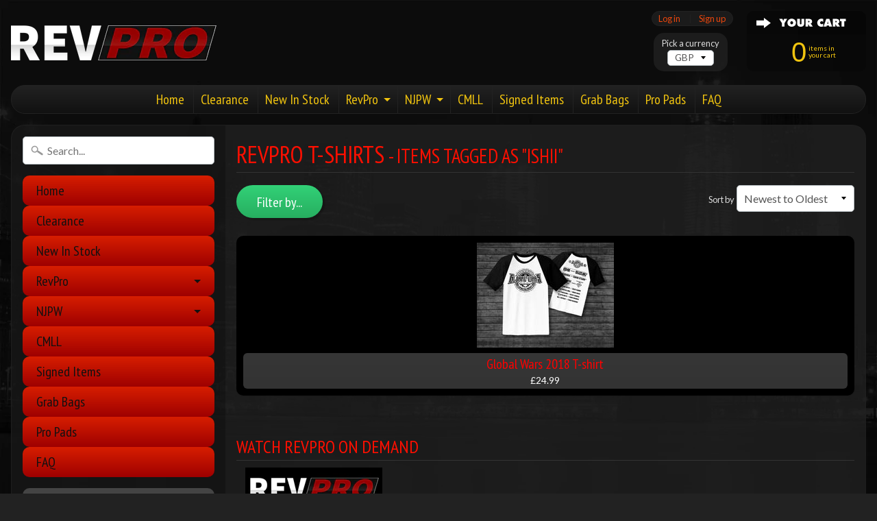

--- FILE ---
content_type: text/html; charset=utf-8
request_url: https://shoprevpro.com/collections/revpro-t-shirts/ishii
body_size: 24076
content:
<!DOCTYPE html>
<!--[if IE 8]> <html class="no-js lt-ie9" lang="en" > <![endif]-->
<!--[if gt IE 8]><!--> <html class="no-js" lang="en" > <!--<![endif]-->
<head>
<meta charset="utf-8" />
<meta http-equiv="X-UA-Compatible" content="IE=edge" />  
<meta name="viewport" content="width=device-width, initial-scale=1.0, height=device-height, minimum-scale=1.0, user-scalable=0">


  
  
  <link href="//fonts.googleapis.com/css?family=Lato:400,700" rel="stylesheet" type="text/css" media="all" />


  
    
    
    <link href="//fonts.googleapis.com/css?family=PT+Sans+Narrow:400,700" rel="stylesheet" type="text/css" media="all" />
  

   
  

  
 


    <title>RevPro T-shirts | Ishii | Shop RevPro </title> 





		
		
			<meta name="description" content="RevPro T-shirts - Officially licensed merchandise from Revolution Pro Wrestling (UK) and New Japan Pro Wrestling (NJPW)" />
		
	


<link rel="canonical" href="https://shoprevpro.com/collections/revpro-t-shirts/ishii" /> 
<!-- /snippets/social-meta-tags.liquid -->
<meta property="og:site_name" content="Shop RevPro ">
<meta property="og:url" content="https://shoprevpro.com/collections/revpro-t-shirts/ishii">
<meta property="og:title" content="RevPro T-shirts">
<meta property="og:type" content="website">
<meta property="og:description" content="Officially licensed merchandise from Revolution Pro Wrestling (UK) and New Japan Pro Wrestling (NJPW)">


<meta name="twitter:site" content="@">
<meta name="twitter:card" content="summary_large_image">
<meta name="twitter:title" content="RevPro T-shirts">
<meta name="twitter:description" content="Officially licensed merchandise from Revolution Pro Wrestling (UK) and New Japan Pro Wrestling (NJPW)">

<link href="//shoprevpro.com/cdn/shop/t/2/assets/styles.scss.css?v=181124279289893720061697696816" rel="stylesheet" type="text/css" media="all" />  

<script>
  window.Sunrise = window.Sunrise || {};
  Sunrise.strings = {
    add_to_cart: "Add to Cart",
    sold_out: "Out of stock",
    unavailable: "Unavailable",
    money_format_json: "£{{amount}}",
    money_format: "£{{amount}}",
    money_with_currency_format_json: "£{{amount}} GBP",
    money_with_currency_format: "£{{amount}} GBP",
    shop_currency: "GBP",
    locale: "en",
    locale_json: "en",
    customer_accounts_enabled: true,
    customer_logged_in: false
  };
</script>  
  

  
<script src="//shoprevpro.com/cdn/shop/t/2/assets/vendor.js?v=54135488119201741561490295689" type="text/javascript"></script> 
<script src="//shoprevpro.com/cdn/shop/t/2/assets/theme.js?v=53159603050447644141501511270" type="text/javascript"></script> 

<script>window.performance && window.performance.mark && window.performance.mark('shopify.content_for_header.start');</script><meta name="google-site-verification" content="_p4PrqP6lH4O_KzLb4PNskOgpXzS6cqKXXIbCjytlKs">
<meta name="facebook-domain-verification" content="311m1dgyaubpush8wat5lhuljzuqfy">
<meta id="shopify-digital-wallet" name="shopify-digital-wallet" content="/18710039/digital_wallets/dialog">
<meta name="shopify-checkout-api-token" content="fb738bf2ffa1e08b5d9c317608615857">
<meta id="in-context-paypal-metadata" data-shop-id="18710039" data-venmo-supported="false" data-environment="production" data-locale="en_US" data-paypal-v4="true" data-currency="GBP">
<link rel="alternate" type="application/atom+xml" title="Feed" href="/collections/revpro-t-shirts/ishii.atom" />
<link rel="alternate" type="application/json+oembed" href="https://shoprevpro.com/collections/revpro-t-shirts/ishii.oembed">
<script async="async" src="/checkouts/internal/preloads.js?locale=en-GB"></script>
<link rel="preconnect" href="https://shop.app" crossorigin="anonymous">
<script async="async" src="https://shop.app/checkouts/internal/preloads.js?locale=en-GB&shop_id=18710039" crossorigin="anonymous"></script>
<script id="apple-pay-shop-capabilities" type="application/json">{"shopId":18710039,"countryCode":"GB","currencyCode":"GBP","merchantCapabilities":["supports3DS"],"merchantId":"gid:\/\/shopify\/Shop\/18710039","merchantName":"Shop RevPro ","requiredBillingContactFields":["postalAddress","email","phone"],"requiredShippingContactFields":["postalAddress","email","phone"],"shippingType":"shipping","supportedNetworks":["visa","maestro","masterCard","amex","discover","elo"],"total":{"type":"pending","label":"Shop RevPro ","amount":"1.00"},"shopifyPaymentsEnabled":true,"supportsSubscriptions":true}</script>
<script id="shopify-features" type="application/json">{"accessToken":"fb738bf2ffa1e08b5d9c317608615857","betas":["rich-media-storefront-analytics"],"domain":"shoprevpro.com","predictiveSearch":true,"shopId":18710039,"locale":"en"}</script>
<script>var Shopify = Shopify || {};
Shopify.shop = "shop-revpro.myshopify.com";
Shopify.locale = "en";
Shopify.currency = {"active":"GBP","rate":"1.0"};
Shopify.country = "GB";
Shopify.theme = {"name":"Sunrise","id":161704197,"schema_name":"Sunrise","schema_version":"5.09","theme_store_id":57,"role":"main"};
Shopify.theme.handle = "null";
Shopify.theme.style = {"id":null,"handle":null};
Shopify.cdnHost = "shoprevpro.com/cdn";
Shopify.routes = Shopify.routes || {};
Shopify.routes.root = "/";</script>
<script type="module">!function(o){(o.Shopify=o.Shopify||{}).modules=!0}(window);</script>
<script>!function(o){function n(){var o=[];function n(){o.push(Array.prototype.slice.apply(arguments))}return n.q=o,n}var t=o.Shopify=o.Shopify||{};t.loadFeatures=n(),t.autoloadFeatures=n()}(window);</script>
<script>
  window.ShopifyPay = window.ShopifyPay || {};
  window.ShopifyPay.apiHost = "shop.app\/pay";
  window.ShopifyPay.redirectState = null;
</script>
<script id="shop-js-analytics" type="application/json">{"pageType":"collection"}</script>
<script defer="defer" async type="module" src="//shoprevpro.com/cdn/shopifycloud/shop-js/modules/v2/client.init-shop-cart-sync_WVOgQShq.en.esm.js"></script>
<script defer="defer" async type="module" src="//shoprevpro.com/cdn/shopifycloud/shop-js/modules/v2/chunk.common_C_13GLB1.esm.js"></script>
<script defer="defer" async type="module" src="//shoprevpro.com/cdn/shopifycloud/shop-js/modules/v2/chunk.modal_CLfMGd0m.esm.js"></script>
<script type="module">
  await import("//shoprevpro.com/cdn/shopifycloud/shop-js/modules/v2/client.init-shop-cart-sync_WVOgQShq.en.esm.js");
await import("//shoprevpro.com/cdn/shopifycloud/shop-js/modules/v2/chunk.common_C_13GLB1.esm.js");
await import("//shoprevpro.com/cdn/shopifycloud/shop-js/modules/v2/chunk.modal_CLfMGd0m.esm.js");

  window.Shopify.SignInWithShop?.initShopCartSync?.({"fedCMEnabled":true,"windoidEnabled":true});

</script>
<script>
  window.Shopify = window.Shopify || {};
  if (!window.Shopify.featureAssets) window.Shopify.featureAssets = {};
  window.Shopify.featureAssets['shop-js'] = {"shop-cart-sync":["modules/v2/client.shop-cart-sync_DuR37GeY.en.esm.js","modules/v2/chunk.common_C_13GLB1.esm.js","modules/v2/chunk.modal_CLfMGd0m.esm.js"],"init-fed-cm":["modules/v2/client.init-fed-cm_BucUoe6W.en.esm.js","modules/v2/chunk.common_C_13GLB1.esm.js","modules/v2/chunk.modal_CLfMGd0m.esm.js"],"shop-toast-manager":["modules/v2/client.shop-toast-manager_B0JfrpKj.en.esm.js","modules/v2/chunk.common_C_13GLB1.esm.js","modules/v2/chunk.modal_CLfMGd0m.esm.js"],"init-shop-cart-sync":["modules/v2/client.init-shop-cart-sync_WVOgQShq.en.esm.js","modules/v2/chunk.common_C_13GLB1.esm.js","modules/v2/chunk.modal_CLfMGd0m.esm.js"],"shop-button":["modules/v2/client.shop-button_B_U3bv27.en.esm.js","modules/v2/chunk.common_C_13GLB1.esm.js","modules/v2/chunk.modal_CLfMGd0m.esm.js"],"init-windoid":["modules/v2/client.init-windoid_DuP9q_di.en.esm.js","modules/v2/chunk.common_C_13GLB1.esm.js","modules/v2/chunk.modal_CLfMGd0m.esm.js"],"shop-cash-offers":["modules/v2/client.shop-cash-offers_BmULhtno.en.esm.js","modules/v2/chunk.common_C_13GLB1.esm.js","modules/v2/chunk.modal_CLfMGd0m.esm.js"],"pay-button":["modules/v2/client.pay-button_CrPSEbOK.en.esm.js","modules/v2/chunk.common_C_13GLB1.esm.js","modules/v2/chunk.modal_CLfMGd0m.esm.js"],"init-customer-accounts":["modules/v2/client.init-customer-accounts_jNk9cPYQ.en.esm.js","modules/v2/client.shop-login-button_DJ5ldayH.en.esm.js","modules/v2/chunk.common_C_13GLB1.esm.js","modules/v2/chunk.modal_CLfMGd0m.esm.js"],"avatar":["modules/v2/client.avatar_BTnouDA3.en.esm.js"],"checkout-modal":["modules/v2/client.checkout-modal_pBPyh9w8.en.esm.js","modules/v2/chunk.common_C_13GLB1.esm.js","modules/v2/chunk.modal_CLfMGd0m.esm.js"],"init-shop-for-new-customer-accounts":["modules/v2/client.init-shop-for-new-customer-accounts_BUoCy7a5.en.esm.js","modules/v2/client.shop-login-button_DJ5ldayH.en.esm.js","modules/v2/chunk.common_C_13GLB1.esm.js","modules/v2/chunk.modal_CLfMGd0m.esm.js"],"init-customer-accounts-sign-up":["modules/v2/client.init-customer-accounts-sign-up_CnczCz9H.en.esm.js","modules/v2/client.shop-login-button_DJ5ldayH.en.esm.js","modules/v2/chunk.common_C_13GLB1.esm.js","modules/v2/chunk.modal_CLfMGd0m.esm.js"],"init-shop-email-lookup-coordinator":["modules/v2/client.init-shop-email-lookup-coordinator_CzjY5t9o.en.esm.js","modules/v2/chunk.common_C_13GLB1.esm.js","modules/v2/chunk.modal_CLfMGd0m.esm.js"],"shop-follow-button":["modules/v2/client.shop-follow-button_CsYC63q7.en.esm.js","modules/v2/chunk.common_C_13GLB1.esm.js","modules/v2/chunk.modal_CLfMGd0m.esm.js"],"shop-login-button":["modules/v2/client.shop-login-button_DJ5ldayH.en.esm.js","modules/v2/chunk.common_C_13GLB1.esm.js","modules/v2/chunk.modal_CLfMGd0m.esm.js"],"shop-login":["modules/v2/client.shop-login_B9ccPdmx.en.esm.js","modules/v2/chunk.common_C_13GLB1.esm.js","modules/v2/chunk.modal_CLfMGd0m.esm.js"],"lead-capture":["modules/v2/client.lead-capture_D0K_KgYb.en.esm.js","modules/v2/chunk.common_C_13GLB1.esm.js","modules/v2/chunk.modal_CLfMGd0m.esm.js"],"payment-terms":["modules/v2/client.payment-terms_BWmiNN46.en.esm.js","modules/v2/chunk.common_C_13GLB1.esm.js","modules/v2/chunk.modal_CLfMGd0m.esm.js"]};
</script>
<script>(function() {
  var isLoaded = false;
  function asyncLoad() {
    if (isLoaded) return;
    isLoaded = true;
    var urls = ["https:\/\/cdn-loyalty.yotpo.com\/loader\/TFAs3kNlLeT_ne8c6-Dx0Q.js?shop=shop-revpro.myshopify.com","https:\/\/sizechart.apps.avada.io\/scripttag\/avada-size-chart.min.js?shop=shop-revpro.myshopify.com","https:\/\/static.dla.group\/dm-timer.js?shop=shop-revpro.myshopify.com","https:\/\/cdn.hextom.com\/js\/freeshippingbar.js?shop=shop-revpro.myshopify.com"];
    for (var i = 0; i < urls.length; i++) {
      var s = document.createElement('script');
      s.type = 'text/javascript';
      s.async = true;
      s.src = urls[i];
      var x = document.getElementsByTagName('script')[0];
      x.parentNode.insertBefore(s, x);
    }
  };
  if(window.attachEvent) {
    window.attachEvent('onload', asyncLoad);
  } else {
    window.addEventListener('load', asyncLoad, false);
  }
})();</script>
<script id="__st">var __st={"a":18710039,"offset":0,"reqid":"e9d0186e-72a5-4928-88ed-42c6a82e4e55-1769605439","pageurl":"shoprevpro.com\/collections\/revpro-t-shirts\/ishii","u":"80582758db16","p":"collection","rtyp":"collection","rid":237425426608};</script>
<script>window.ShopifyPaypalV4VisibilityTracking = true;</script>
<script id="captcha-bootstrap">!function(){'use strict';const t='contact',e='account',n='new_comment',o=[[t,t],['blogs',n],['comments',n],[t,'customer']],c=[[e,'customer_login'],[e,'guest_login'],[e,'recover_customer_password'],[e,'create_customer']],r=t=>t.map((([t,e])=>`form[action*='/${t}']:not([data-nocaptcha='true']) input[name='form_type'][value='${e}']`)).join(','),a=t=>()=>t?[...document.querySelectorAll(t)].map((t=>t.form)):[];function s(){const t=[...o],e=r(t);return a(e)}const i='password',u='form_key',d=['recaptcha-v3-token','g-recaptcha-response','h-captcha-response',i],f=()=>{try{return window.sessionStorage}catch{return}},m='__shopify_v',_=t=>t.elements[u];function p(t,e,n=!1){try{const o=window.sessionStorage,c=JSON.parse(o.getItem(e)),{data:r}=function(t){const{data:e,action:n}=t;return t[m]||n?{data:e,action:n}:{data:t,action:n}}(c);for(const[e,n]of Object.entries(r))t.elements[e]&&(t.elements[e].value=n);n&&o.removeItem(e)}catch(o){console.error('form repopulation failed',{error:o})}}const l='form_type',E='cptcha';function T(t){t.dataset[E]=!0}const w=window,h=w.document,L='Shopify',v='ce_forms',y='captcha';let A=!1;((t,e)=>{const n=(g='f06e6c50-85a8-45c8-87d0-21a2b65856fe',I='https://cdn.shopify.com/shopifycloud/storefront-forms-hcaptcha/ce_storefront_forms_captcha_hcaptcha.v1.5.2.iife.js',D={infoText:'Protected by hCaptcha',privacyText:'Privacy',termsText:'Terms'},(t,e,n)=>{const o=w[L][v],c=o.bindForm;if(c)return c(t,g,e,D).then(n);var r;o.q.push([[t,g,e,D],n]),r=I,A||(h.body.append(Object.assign(h.createElement('script'),{id:'captcha-provider',async:!0,src:r})),A=!0)});var g,I,D;w[L]=w[L]||{},w[L][v]=w[L][v]||{},w[L][v].q=[],w[L][y]=w[L][y]||{},w[L][y].protect=function(t,e){n(t,void 0,e),T(t)},Object.freeze(w[L][y]),function(t,e,n,w,h,L){const[v,y,A,g]=function(t,e,n){const i=e?o:[],u=t?c:[],d=[...i,...u],f=r(d),m=r(i),_=r(d.filter((([t,e])=>n.includes(e))));return[a(f),a(m),a(_),s()]}(w,h,L),I=t=>{const e=t.target;return e instanceof HTMLFormElement?e:e&&e.form},D=t=>v().includes(t);t.addEventListener('submit',(t=>{const e=I(t);if(!e)return;const n=D(e)&&!e.dataset.hcaptchaBound&&!e.dataset.recaptchaBound,o=_(e),c=g().includes(e)&&(!o||!o.value);(n||c)&&t.preventDefault(),c&&!n&&(function(t){try{if(!f())return;!function(t){const e=f();if(!e)return;const n=_(t);if(!n)return;const o=n.value;o&&e.removeItem(o)}(t);const e=Array.from(Array(32),(()=>Math.random().toString(36)[2])).join('');!function(t,e){_(t)||t.append(Object.assign(document.createElement('input'),{type:'hidden',name:u})),t.elements[u].value=e}(t,e),function(t,e){const n=f();if(!n)return;const o=[...t.querySelectorAll(`input[type='${i}']`)].map((({name:t})=>t)),c=[...d,...o],r={};for(const[a,s]of new FormData(t).entries())c.includes(a)||(r[a]=s);n.setItem(e,JSON.stringify({[m]:1,action:t.action,data:r}))}(t,e)}catch(e){console.error('failed to persist form',e)}}(e),e.submit())}));const S=(t,e)=>{t&&!t.dataset[E]&&(n(t,e.some((e=>e===t))),T(t))};for(const o of['focusin','change'])t.addEventListener(o,(t=>{const e=I(t);D(e)&&S(e,y())}));const B=e.get('form_key'),M=e.get(l),P=B&&M;t.addEventListener('DOMContentLoaded',(()=>{const t=y();if(P)for(const e of t)e.elements[l].value===M&&p(e,B);[...new Set([...A(),...v().filter((t=>'true'===t.dataset.shopifyCaptcha))])].forEach((e=>S(e,t)))}))}(h,new URLSearchParams(w.location.search),n,t,e,['guest_login'])})(!0,!0)}();</script>
<script integrity="sha256-4kQ18oKyAcykRKYeNunJcIwy7WH5gtpwJnB7kiuLZ1E=" data-source-attribution="shopify.loadfeatures" defer="defer" src="//shoprevpro.com/cdn/shopifycloud/storefront/assets/storefront/load_feature-a0a9edcb.js" crossorigin="anonymous"></script>
<script crossorigin="anonymous" defer="defer" src="//shoprevpro.com/cdn/shopifycloud/storefront/assets/shopify_pay/storefront-65b4c6d7.js?v=20250812"></script>
<script data-source-attribution="shopify.dynamic_checkout.dynamic.init">var Shopify=Shopify||{};Shopify.PaymentButton=Shopify.PaymentButton||{isStorefrontPortableWallets:!0,init:function(){window.Shopify.PaymentButton.init=function(){};var t=document.createElement("script");t.src="https://shoprevpro.com/cdn/shopifycloud/portable-wallets/latest/portable-wallets.en.js",t.type="module",document.head.appendChild(t)}};
</script>
<script data-source-attribution="shopify.dynamic_checkout.buyer_consent">
  function portableWalletsHideBuyerConsent(e){var t=document.getElementById("shopify-buyer-consent"),n=document.getElementById("shopify-subscription-policy-button");t&&n&&(t.classList.add("hidden"),t.setAttribute("aria-hidden","true"),n.removeEventListener("click",e))}function portableWalletsShowBuyerConsent(e){var t=document.getElementById("shopify-buyer-consent"),n=document.getElementById("shopify-subscription-policy-button");t&&n&&(t.classList.remove("hidden"),t.removeAttribute("aria-hidden"),n.addEventListener("click",e))}window.Shopify?.PaymentButton&&(window.Shopify.PaymentButton.hideBuyerConsent=portableWalletsHideBuyerConsent,window.Shopify.PaymentButton.showBuyerConsent=portableWalletsShowBuyerConsent);
</script>
<script data-source-attribution="shopify.dynamic_checkout.cart.bootstrap">document.addEventListener("DOMContentLoaded",(function(){function t(){return document.querySelector("shopify-accelerated-checkout-cart, shopify-accelerated-checkout")}if(t())Shopify.PaymentButton.init();else{new MutationObserver((function(e,n){t()&&(Shopify.PaymentButton.init(),n.disconnect())})).observe(document.body,{childList:!0,subtree:!0})}}));
</script>
<link id="shopify-accelerated-checkout-styles" rel="stylesheet" media="screen" href="https://shoprevpro.com/cdn/shopifycloud/portable-wallets/latest/accelerated-checkout-backwards-compat.css" crossorigin="anonymous">
<style id="shopify-accelerated-checkout-cart">
        #shopify-buyer-consent {
  margin-top: 1em;
  display: inline-block;
  width: 100%;
}

#shopify-buyer-consent.hidden {
  display: none;
}

#shopify-subscription-policy-button {
  background: none;
  border: none;
  padding: 0;
  text-decoration: underline;
  font-size: inherit;
  cursor: pointer;
}

#shopify-subscription-policy-button::before {
  box-shadow: none;
}

      </style>

<script>window.performance && window.performance.mark && window.performance.mark('shopify.content_for_header.end');</script>


<script id="sca_fg_cart_ShowGiftAsProductTemplate" type="text/template">
  
  <div class="item not-sca-qv" id="sca-freegift-{{productID}}">
    <a class="close_box" style="display: none;position: absolute;top:5px;right: 10px;font-size: 22px;font-weight: bold;cursor: pointer;text-decoration:none;color: #aaa;">×</a>
    <a href="/products/{{productHandle}}" target="_blank"><img class="lazyOwl" data-src="{{productImageURL}}"></a>
    <div class="sca-product-shop">
      <div class="f-fix"><span class="sca-product-title" style="white-space: nowrap;color:#000;{{showfgTitle}}">{{productTitle}}</span>
          <div id="product-variants-{{productID}}">
            <div class="sca-price" id="price-field-{{productID}}">
              <span class="sca-old-price">{{variant_compare_at_price}}</span>
              <span class="sca-special-price">{{variant_price}}</span>
            </div>
            <div id="stay-content-sca-freegift-{{productID}}" class="sca-fg-cart-item">
              <a class="close_box" style="display: none;position: absolute;top:5px;right: 10px;font-size: 22px;font-weight: bold;cursor: pointer;text-decoration:none;color: #aaa;">×</a>
              <select id="product-select-{{productID}}" name="id" style="display: none">
                {{optionVariantData}}
              </select>
            </div>
          </div>
          <button type='button' id="sca-btn-select-{{productID}}" class="sca-button" onclick="onclickSelect_{{productID}}();"><span>{{SelectButton}}</span></button>
          <button type='button' id="sca-btn-{{productID}}" class="sca-button" style="display: none"><span>{{AddToCartButton}}</span></button>
      </div>
    </div>
  </div>
  
</script>
<script id = "sca_fg_cart_ShowGiftAsProductScriptTemplate" type="text/template">
  
    var selectCallback_{{productID}}=function(_,t){if(_?(_.available?(SECOMAPP.jQuery("#sca-btn-{{productID}}").removeClass("disabled").removeAttr("disabled").html("<span>{{AddToCartButton}}</span>").fadeTo(200,1),SECOMAPP.jQuery("#sca-btn-{{productID}}").unbind("click"),SECOMAPP.jQuery("#sca-btn-{{productID}}").click(SECOMAPP.jQuery.proxy(function(){SECOMAPP.addGiftToCart(_.id,1)},_))):SECOMAPP.jQuery("#sca-btn-{{productID}}").html("<span>{{UnavailableButton}}</span>").addClass("disabled").attr("disabled","disabled").fadeTo(200,.5),_.compare_at_price>_.price?SECOMAPP.jQuery("#price-field-{{productID}}").html("<span class='sca-old-price'>"+SECOMAPP.formatMoney(_.compare_at_price)+"</span>&nbsp;<s class='sca-special-price'>"+SECOMAPP.formatMoney(_.price)+"</s>"):SECOMAPP.jQuery("#price-field-{{productID}}").html("<span class='sca-special-price'>"+SECOMAPP.formatMoney(_.price)+"</span>")):SECOMAPP.jQuery("#sca-btn-{{productID}}").html("<span>{{UnavailableButton}}</span>").addClass("disabled").attr("disabled","disabled").fadeTo(200,.5),_&&_.featured_image){var a=SECOMAPP.jQuery("#sca-freegift-{{productID}} img"),e=_.featured_image,o=a[0];Shopify.Image.switchImage(e,o,function(_,t,a){SECOMAPP.jQuery(a).parents("a").attr("href",_),SECOMAPP.jQuery(a).attr("src",_)})}},onclickSelect_{{productID}}=function(){SECOMAPP.jQuery.getJSON("/products/{{productHandle}}.js",{_:(new Date).getTime()},function(_){1==_.options.length&&SECOMAPP.jQuery("<label><strong>"+_.options[0].name+"</strong></label>").insertBefore("#product-select-{{productID}}");var t=[];SECOMAPP.jQuery.each(_.options,function(_,a){t[_]=a.name}),_.options=t;for(var a={{variantsGiftList}},e={{mainVariantsList}},o=_.variants.length-1;o>-1;o--)a.indexOf(_.variants[o].id)<0&&e.indexOf(_.variants[o].id)<0&&_.variants.splice(o,1);for(var c=e.length-1;c>-1;c--){var n=a[c],r=e[c],i=0,s=0;for(o=_.variants.length-1;o>-1;o--)_.variants[o].id==n?i=o:_.variants[o].id==r&&(s=o);"undefined"!=typeof SECOMAPP&&void 0!==SECOMAPP.fgsettings&&!0===SECOMAPP.fgsettings.sca_sync_gift&&void 0!==SECOMAPP.fgsettings.sca_fg_gift_variant_quantity_format&&"equal_original_inventory"===SECOMAPP.fgsettings.sca_fg_gift_variant_quantity_format&&(_.variants[i].available=_.variants[s].available,_.variants[i].inventory_management=_.variants[s].inventory_management),_.variants[i].option1=_.variants[s].option1,_.variants[i].options[0].name=_.variants[s].options[0].name,_.variants[i].options[1]&&(_.variants[i].options[1].name=_.variants[s].options[1].name,_.variants[i].option2=_.variants[s].option2),_.variants[i].options[2]&&(_.variants[i].options[2].name=_.variants[s].options[2].name,_.variants[i].option3=_.variants[s].option3),_.variants[i].title=_.variants[s].title,_.variants[i].name=_.variants[s].name,_.variants[i].public_title=_.variants[s].public_title,_.variants.splice(s,1)}SECOMAPP.jQuery("#sca-btn-select-{{productID}}").hide(),SECOMAPP.jQuery("#product-select-{{productID}}").show(),SECOMAPP.jQuery("#sca-btn-{{productID}}").show(),SECOMAPP.jQuery("#stay-content-sca-freegift-{{productID}} .close_box").show(),SECOMAPP.jQuery("#stay-content-sca-freegift-{{productID}} .close_box").click(function(){SECOMAPP.jQuery("#stay-content-sca-freegift-{{productID}}").hide(),SECOMAPP.jQuery("#sca-btn-{{productID}}").hide(),SECOMAPP.jQuery("#sca-btn-select-{{productID}}").show()}),onclickSelect_{{productID}}=function(){SECOMAPP.jQuery("#stay-content-sca-freegift-{{productID}}").show(),SECOMAPP.jQuery("#sca-btn-{{productID}}").show(),SECOMAPP.jQuery("#sca-btn-select-{{productID}}").hide()},1==_.variants.length?(-1!==_.variants[0].title.indexOf("Default")&&SECOMAPP.jQuery("#sca-freegift-{{productID}} .selector-wrapper").hide(),1==_.variants[0].available&&(SECOMAPP.jQuery("#sca-btn-{{productID}}").show(),SECOMAPP.jQuery("#sca-btn-select-{{productID}}").hide(),SECOMAPP.jQuery("#sca-btn-{{productID}}").removeClass("disabled").removeAttr("disabled").html("<span>{{AddToCartButton}}</span>").fadeTo(200,1),SECOMAPP.jQuery("#sca-btn-{{productID}}").unbind("click"),SECOMAPP.jQuery("#sca-btn-{{productID}}").click(SECOMAPP.jQuery.proxy(function(){SECOMAPP.addGiftToCart(_.variants[0].id,1)},_)))):(new Shopify.OptionSelectors("product-select-{{productID}}",{product:_,onVariantSelected:selectCallback_{{productID}},enableHistoryState:!0}),SECOMAPP.jQuery("#stay-content-sca-freegift-{{productID}}").show(),SECOMAPP.jQuery("#stay-content-sca-freegift-{{productID}}").focus())})};1=={{variantsGiftList}}.length&&onclickSelect_{{productID}}();
  
</script>

<script id="sca_fg_cart_ShowGiftAsVariantTemplate" type="text/template">
  
  <div class="item not-sca-qv" id="sca-freegift-{{variantID}}">
    <a href="/products/{{productHandle}}" target="_blank"><img class="lazyOwl" data-src="{{variantImageURL}}"></a>
    <div class="sca-product-shop">
      <div class="f-fix">
        <span class="sca-product-title" style="white-space: nowrap;color:#000;">{{variantTitle}}</span>
        <div class="sca-price">
          <span class="sca-old-price">{{variant_compare_at_price}}</span>
          <span class="sca-special-price">{{variant_price}}</span>
        </div>
        <button type="button" id="sca-btn{{variantID}}" class="sca-button" onclick="SECOMAPP.addGiftToCart({{variantID}},1);">
          <span>{{AddToCartButton}}</span>
        </button>
      </div>
    </div>
  </div>
  
</script>

<script id="sca_fg_prod_GiftList" type="text/template">
  
  <a style="text-decoration: none !important" id ="{{giftShowID}}" class="product-image freegif-product-image freegift-info-{{giftShowID}}"
     title="{{giftTitle}}" href="/products/{{productsHandle}}">
    <img class="not-sca-qv" src="{{giftImgUrl}}" alt="{{giftTitle}}" />
  </a>
  
</script>

<script id="sca_fg_prod_Gift_PopupDetail" type="text/template">
  
  <div class="sca-fg-item fg-info-{{giftShowID}}" style="display:none;z-index:2147483647;">
    <div class="sca-fg-item-options">
      <div class="sca-fg-item-option-title">
        <em>{{freegiftRuleName}}</em>
      </div>
      <div class="sca-fg-item-option-ct">
        <!--        <div class="sca-fg-image-item">
                        <img src="{{giftImgUrl}}" /> -->
        <div class="sca-fg-item-name">
          <a href="#">{{giftTitle}}</a>
        </div>
        <!--        </div> -->
      </div>
    </div>
  </div>
  
</script>

<script id="sca_fg_ajax_GiftListPopup" type="text/template">
  
  <div id="freegift_popup" class="mfp-hide">
    <div id="sca-fg-owl-carousel">
      <div id="freegift_cart_container" class="sca-fg-cart-container" style="display: none;">
        <div id="freegift_message" class="owl-carousel"></div>
      </div>
      <div id="sca-fg-slider-cart" style="display: none;">
        <div class="sca-fg-cart-title">
          <strong>{{popupTitle}}</strong>
        </div>
        <div id="sca_freegift_list" class="owl-carousel"></div>
      </div>
    </div>
  </div>
  
</script>

<script id="sca_fg_checkout_confirm_popup" type="text/template">
    
         <div class='sca-fg-checkout-confirm-popup' style='font-family: "Myriad","Cardo","Big Caslon","Bodoni MT",Georgia,serif; position: relative;background: #FFF;padding: 20px 20px 50px 20px;width: auto;max-width: 500px;margin: 20px auto;'>
             <h1 style='font-family: "Oswald","Cardo","Big Caslon","Bodoni MT",Georgia,serif;'>YOU CAN STILL ADD MORE!</h1>
             <p>You get 1 free item with every product purchased. It looks like you can still add more free item(s) to your cart. What would you like to do?</p>
             <p class='sca-fg-checkout-confirm-buttons' style='float: right;'>
                 <a class='btn popup-modal-dismiss action_button add_to_cart' href='#' style='width: 200px !important;margin-right: 20px;'>ADD MORE</a>
                 <a class='btn checkout__button continue-checkout action_button add_to_cart' href='/checkout' style='width: 200px !important;'>CHECKOUT</a>
             </p>
         </div>
    
</script>



<link href="//shoprevpro.com/cdn/shop/t/2/assets/sca.freegift.css?v=118326107520137171181539626239" rel="stylesheet" type="text/css" media="all" />
<script src="//shoprevpro.com/cdn/shopifycloud/storefront/assets/themes_support/option_selection-b017cd28.js" type="text/javascript"></script>
<script>
    Shopify.money_format = "£{{amount}}";
    //enable checking free gifts condition when checkout clicked
    if ((typeof SECOMAPP) === 'undefined') { window.SECOMAPP = {}; };
    SECOMAPP.enableOverrideCheckout = true;
    //    SECOMAPP.preStopAppCallback = function(cart){
    //        if(typeof yotpo!=='undefined' && typeof yotpo.initWidgets==='function'){
    //            yotpo.initWidgets();
    //        }
    //    }
</script>
<script data-cfasync="false" type="text/javascript">
  /* Smart Ecommerce App (SEA Inc)
   * http://www.secomapp.com
   * Do not reuse those source codes if don't have permission of us.
   * */
  
  (function(){if(!Array.isArray){Array.isArray=function(e){return Object.prototype.toString.call(e)==="[object Array]"}}"function"!==typeof Object.create&&(Object.create=function(e){function t(){}t.prototype=e;return new t});if(!Object.keys){Object.keys=function(e){var t=[],i;for(i in e){if(Object.prototype.hasOwnProperty.call(e,i)){t.push(i)}}return t}}if(!String.prototype.endsWith){Object.defineProperty(String.prototype,"endsWith",{value:function(e,t){var i=this.toString();if(t===undefined||t>i.length){t=i.length}t-=e.length;var r=i.indexOf(e,t);return r!==-1&&r===t},writable:true,enumerable:true,configurable:true})}if(!Array.prototype.indexOf){Array.prototype.indexOf=function(e,t){var i;if(this==null){throw new TypeError('"this" is null or not defined')}var r=Object(this);var o=r.length>>>0;if(o===0){return-1}var n=+t||0;if(Math.abs(n)===Infinity){n=0}if(n>=o){return-1}i=Math.max(n>=0?n:o-Math.abs(n),0);while(i<o){if(i in r&&r[i]===e){return i}i++}return-1}}if(!Array.prototype.forEach){Array.prototype.forEach=function(e,t){var i,r;if(this==null){throw new TypeError(" this is null or not defined")}var o=Object(this);var n=o.length>>>0;if(typeof e!=="function"){throw new TypeError(e+" is not a function")}if(arguments.length>1){i=t}r=0;while(r<n){var a;if(r in o){a=o[r];e.call(i,a,r,o)}r++}}}console=console||{};console.log=console.log||function(){};if(typeof Shopify==="undefined"){Shopify={}}if(typeof Shopify.onError!=="function"){Shopify.onError=function(){}}if(typeof SECOMAPP==="undefined"){SECOMAPP={}}SECOMAPP.removeGiftsVariant=function(e){setTimeout(function(){try{e("select option").not(".sca-fg-cart-item select option").filter(function(){var t=e(this).val();var i=e(this).text();if(i.indexOf(" - ")!==-1){i=i.slice(0,i.indexOf(" - "))}var r=[];if(i.indexOf(" / ")!==-1){r=i.split(" / ");i=r[r.length-1]}if(typeof SECOMAPP.gifts_list_avai!=="undefined"&&typeof SECOMAPP.gifts_list_avai[t]!=="undefined"||i.endsWith("% off)")){e("select option").not(".sca-fg-cart-item select option").filter(function(){var r=e(this).val();var o=e(this).text();return o.endsWith(i)||r==t||o.endsWith("% off)")}).remove();e(".dropdown *,ul li,label,div").filter(function(){var r=e(this).html(),o=e(this).data("value");return r&&r.endsWith(i)||r&&r.endsWith("% off)")||o==t}).remove();return true}return false})}catch(e){console.log(e)}},500)};SECOMAPP.formatMoney=function(e,t){if(typeof e=="string"){e=e.replace(".","")}var i="";var r=typeof Shopify!=="undefined"&&typeof Shopify.money_format!=="undefined"?Shopify.money_format:"{{amount}}";var o=/\{\{\s*(\w+)\s*\}\}/;var n=t||(typeof this.fgsettings.sca_currency_format==="string"&&this.fgsettings.sca_currency_format.indexOf("amount")>-1?this.fgsettings.sca_currency_format:null)||r;if(n.indexOf("amount_no_decimals_no_comma_separator")<0&&n.indexOf("amount_no_comma_separator_up_cents")<0&&n.indexOf("amount_up_cents")<0&&typeof Shopify.formatMoney==="function"){return Shopify.formatMoney(e,n)}function a(e,t){return typeof e=="undefined"?t:e}function f(e,t,i,r,o,n){t=a(t,2);i=a(i,",");r=a(r,".");if(isNaN(e)||e==null){return 0}e=(e/100).toFixed(t);var f=e.split("."),c=f[0].replace(/(\d)(?=(\d\d\d)+(?!\d))/g,"$1"+i),s=f[1]?!o||!n?r+f[1]:o+f[1]+n:"";return c+s}switch(n.match(o)[1]){case"amount":i=f(e,2);break;case"amount_no_decimals":i=f(e,0);break;case"amount_with_comma_separator":i=f(e,2,",",".");break;case"amount_no_decimals_with_comma_separator":i=f(e,0,",",".");break;case"amount_no_decimals_no_comma_separator":i=f(e,0,"","");break;case"amount_up_cents":i=f(e,2,",","","<sup>","</sup>");break;case"amount_no_comma_separator_up_cents":i=f(e,2,"","","<sup>","</sup>");break}return n.replace(o,i)};SECOMAPP.setCookie=function(e,t,i,r,o){var n=new Date;n.setTime(n.getTime()+i*24*60*60*1e3+r*60*1e3);var a="expires="+n.toUTCString();document.cookie=e+"="+t+";"+a+(o?";path="+o:";path=/")};SECOMAPP.getCookie=function(e){var t=e+"=";var i=document.cookie.split(";");for(var r=0;r<i.length;r++){var o=i[r];while(o.charAt(0)==" ")o=o.substring(1);if(o.indexOf(t)==0)return o.substring(t.length,o.length)}return""};SECOMAPP.getQueryString=function(){var e={};var t=window.location.search.substring(1);var i=t.split("&");for(var r=0;r<i.length;r++){var o=i[r].split("=");if(typeof e[o[0]]==="undefined"){e[o[0]]=decodeURIComponent(o[1])}else if(typeof e[o[0]]==="string"){var n=[e[o[0]],decodeURIComponent(o[1])];e[o[0]]=n}else{e[o[0]].push(decodeURIComponent(o[1]))}}return e};SECOMAPP.freegifts_product_json=function(e){if(e){for(var t=0;t<e.options.length;t++){option=e.options[t];if(option.values)for(var i=0;i<option.values.length;i++){if(option.values[i].endsWith("(Freegifts)")||option.values[i].endsWith("% off)")){option.values.splice(i,1);i--}}}for(var r=function(e){for(var t in e)if(e.hasOwnProperty(t))return!1;return!0},o=e.price,n=e.price_max,a=e.price_min,f=e.compare_at_price,c=e.compare_at_price_max,s=e.compare_at_price_min,t=0;t<e.variants.length;t++){var i=e.variants[t],p=!i.option3?!i.option2?i.option1:i.option2:i.option3;"undefined"!=typeof SECOMAPP&&"undefined"!=typeof SECOMAPP.gifts_list_avai&&!r(SECOMAPP.gifts_list_avai)&&"undefined"!=typeof SECOMAPP.gifts_list_avai[i.id]||p.endsWith("(Freegifts)")||p.endsWith("% off)")?(e.variants.splice(t,1),t-=1):(n>=i.price&&(n=i.price,o=i.price),a<=i.price&&(a=i.price),i.compare_at_price&&(c>=i.compare_at_price&&(c=i.compare_at_price,f=i.compare_at_price),s<=i.compare_at_price&&(s=i.compare_at_price)),1==i.available&&(e.available=!0))}e.price=o,e.price_max=a,e.price_min=n,e.compare_at_price=f,e.compare_at_price_max=s,e.compare_at_price_min=c,e.price_varies=a>n?!0:!1,e.compare_at_price_varies=s>c?!0:!1}return e};SECOMAPP.fg_codes=[];if(SECOMAPP.getCookie("sca_fg_codes")!==""){SECOMAPP.fg_codes=JSON.parse(SECOMAPP.getCookie("sca_fg_codes"))}var e=SECOMAPP.getQueryString();if(e["freegifts_code"]&&SECOMAPP.fg_codes.indexOf(e["freegifts_code"])===-1){if(typeof SECOMAPP.activateOnlyOnePromoCode!=="undefined"&&SECOMAPP.activateOnlyOnePromoCode===true){SECOMAPP.fg_codes=[]}SECOMAPP.fg_codes.push(e["freegifts_code"]);SECOMAPP.setCookie("sca_fg_codes",JSON.stringify(SECOMAPP.fg_codes))}})();
  
  ;SECOMAPP.customer={};SECOMAPP.customer.orders=[];SECOMAPP.customer.freegifts=[];;null;SECOMAPP.customer.email=null;SECOMAPP.customer.first_name=null;SECOMAPP.customer.last_name=null;SECOMAPP.customer.tags=null;SECOMAPP.customer.orders_count=null;SECOMAPP.customer.total_spent=null;
</script>

<link rel="stylesheet" href="//shoprevpro.com/cdn/shop/t/2/assets/sca-pp.css?v=26248894406678077071539628388">
 <script>
  
  SCAPPShop = {};
    
  </script>
<script src="//shoprevpro.com/cdn/shop/t/2/assets/sca-pp-initial.js?v=114227156482931300251539628926" type="text/javascript"></script>
   
  <meta name="google-site-verification" content="L5Q04XtvrNDoYfvMTXuBzgdaZwKsN3fPt5N2au3CdPs" />
<meta property="og:image" content="https://cdn.shopify.com/s/files/1/1871/0039/collections/RevProLogoShirt.jpg?v=1670338023" />
<meta property="og:image:secure_url" content="https://cdn.shopify.com/s/files/1/1871/0039/collections/RevProLogoShirt.jpg?v=1670338023" />
<meta property="og:image:width" content="468" />
<meta property="og:image:height" content="428" />
<meta property="og:image:alt" content="RevPro T-shirts" />
<link href="https://monorail-edge.shopifysvc.com" rel="dns-prefetch">
<script>(function(){if ("sendBeacon" in navigator && "performance" in window) {try {var session_token_from_headers = performance.getEntriesByType('navigation')[0].serverTiming.find(x => x.name == '_s').description;} catch {var session_token_from_headers = undefined;}var session_cookie_matches = document.cookie.match(/_shopify_s=([^;]*)/);var session_token_from_cookie = session_cookie_matches && session_cookie_matches.length === 2 ? session_cookie_matches[1] : "";var session_token = session_token_from_headers || session_token_from_cookie || "";function handle_abandonment_event(e) {var entries = performance.getEntries().filter(function(entry) {return /monorail-edge.shopifysvc.com/.test(entry.name);});if (!window.abandonment_tracked && entries.length === 0) {window.abandonment_tracked = true;var currentMs = Date.now();var navigation_start = performance.timing.navigationStart;var payload = {shop_id: 18710039,url: window.location.href,navigation_start,duration: currentMs - navigation_start,session_token,page_type: "collection"};window.navigator.sendBeacon("https://monorail-edge.shopifysvc.com/v1/produce", JSON.stringify({schema_id: "online_store_buyer_site_abandonment/1.1",payload: payload,metadata: {event_created_at_ms: currentMs,event_sent_at_ms: currentMs}}));}}window.addEventListener('pagehide', handle_abandonment_event);}}());</script>
<script id="web-pixels-manager-setup">(function e(e,d,r,n,o){if(void 0===o&&(o={}),!Boolean(null===(a=null===(i=window.Shopify)||void 0===i?void 0:i.analytics)||void 0===a?void 0:a.replayQueue)){var i,a;window.Shopify=window.Shopify||{};var t=window.Shopify;t.analytics=t.analytics||{};var s=t.analytics;s.replayQueue=[],s.publish=function(e,d,r){return s.replayQueue.push([e,d,r]),!0};try{self.performance.mark("wpm:start")}catch(e){}var l=function(){var e={modern:/Edge?\/(1{2}[4-9]|1[2-9]\d|[2-9]\d{2}|\d{4,})\.\d+(\.\d+|)|Firefox\/(1{2}[4-9]|1[2-9]\d|[2-9]\d{2}|\d{4,})\.\d+(\.\d+|)|Chrom(ium|e)\/(9{2}|\d{3,})\.\d+(\.\d+|)|(Maci|X1{2}).+ Version\/(15\.\d+|(1[6-9]|[2-9]\d|\d{3,})\.\d+)([,.]\d+|)( \(\w+\)|)( Mobile\/\w+|) Safari\/|Chrome.+OPR\/(9{2}|\d{3,})\.\d+\.\d+|(CPU[ +]OS|iPhone[ +]OS|CPU[ +]iPhone|CPU IPhone OS|CPU iPad OS)[ +]+(15[._]\d+|(1[6-9]|[2-9]\d|\d{3,})[._]\d+)([._]\d+|)|Android:?[ /-](13[3-9]|1[4-9]\d|[2-9]\d{2}|\d{4,})(\.\d+|)(\.\d+|)|Android.+Firefox\/(13[5-9]|1[4-9]\d|[2-9]\d{2}|\d{4,})\.\d+(\.\d+|)|Android.+Chrom(ium|e)\/(13[3-9]|1[4-9]\d|[2-9]\d{2}|\d{4,})\.\d+(\.\d+|)|SamsungBrowser\/([2-9]\d|\d{3,})\.\d+/,legacy:/Edge?\/(1[6-9]|[2-9]\d|\d{3,})\.\d+(\.\d+|)|Firefox\/(5[4-9]|[6-9]\d|\d{3,})\.\d+(\.\d+|)|Chrom(ium|e)\/(5[1-9]|[6-9]\d|\d{3,})\.\d+(\.\d+|)([\d.]+$|.*Safari\/(?![\d.]+ Edge\/[\d.]+$))|(Maci|X1{2}).+ Version\/(10\.\d+|(1[1-9]|[2-9]\d|\d{3,})\.\d+)([,.]\d+|)( \(\w+\)|)( Mobile\/\w+|) Safari\/|Chrome.+OPR\/(3[89]|[4-9]\d|\d{3,})\.\d+\.\d+|(CPU[ +]OS|iPhone[ +]OS|CPU[ +]iPhone|CPU IPhone OS|CPU iPad OS)[ +]+(10[._]\d+|(1[1-9]|[2-9]\d|\d{3,})[._]\d+)([._]\d+|)|Android:?[ /-](13[3-9]|1[4-9]\d|[2-9]\d{2}|\d{4,})(\.\d+|)(\.\d+|)|Mobile Safari.+OPR\/([89]\d|\d{3,})\.\d+\.\d+|Android.+Firefox\/(13[5-9]|1[4-9]\d|[2-9]\d{2}|\d{4,})\.\d+(\.\d+|)|Android.+Chrom(ium|e)\/(13[3-9]|1[4-9]\d|[2-9]\d{2}|\d{4,})\.\d+(\.\d+|)|Android.+(UC? ?Browser|UCWEB|U3)[ /]?(15\.([5-9]|\d{2,})|(1[6-9]|[2-9]\d|\d{3,})\.\d+)\.\d+|SamsungBrowser\/(5\.\d+|([6-9]|\d{2,})\.\d+)|Android.+MQ{2}Browser\/(14(\.(9|\d{2,})|)|(1[5-9]|[2-9]\d|\d{3,})(\.\d+|))(\.\d+|)|K[Aa][Ii]OS\/(3\.\d+|([4-9]|\d{2,})\.\d+)(\.\d+|)/},d=e.modern,r=e.legacy,n=navigator.userAgent;return n.match(d)?"modern":n.match(r)?"legacy":"unknown"}(),u="modern"===l?"modern":"legacy",c=(null!=n?n:{modern:"",legacy:""})[u],f=function(e){return[e.baseUrl,"/wpm","/b",e.hashVersion,"modern"===e.buildTarget?"m":"l",".js"].join("")}({baseUrl:d,hashVersion:r,buildTarget:u}),m=function(e){var d=e.version,r=e.bundleTarget,n=e.surface,o=e.pageUrl,i=e.monorailEndpoint;return{emit:function(e){var a=e.status,t=e.errorMsg,s=(new Date).getTime(),l=JSON.stringify({metadata:{event_sent_at_ms:s},events:[{schema_id:"web_pixels_manager_load/3.1",payload:{version:d,bundle_target:r,page_url:o,status:a,surface:n,error_msg:t},metadata:{event_created_at_ms:s}}]});if(!i)return console&&console.warn&&console.warn("[Web Pixels Manager] No Monorail endpoint provided, skipping logging."),!1;try{return self.navigator.sendBeacon.bind(self.navigator)(i,l)}catch(e){}var u=new XMLHttpRequest;try{return u.open("POST",i,!0),u.setRequestHeader("Content-Type","text/plain"),u.send(l),!0}catch(e){return console&&console.warn&&console.warn("[Web Pixels Manager] Got an unhandled error while logging to Monorail."),!1}}}}({version:r,bundleTarget:l,surface:e.surface,pageUrl:self.location.href,monorailEndpoint:e.monorailEndpoint});try{o.browserTarget=l,function(e){var d=e.src,r=e.async,n=void 0===r||r,o=e.onload,i=e.onerror,a=e.sri,t=e.scriptDataAttributes,s=void 0===t?{}:t,l=document.createElement("script"),u=document.querySelector("head"),c=document.querySelector("body");if(l.async=n,l.src=d,a&&(l.integrity=a,l.crossOrigin="anonymous"),s)for(var f in s)if(Object.prototype.hasOwnProperty.call(s,f))try{l.dataset[f]=s[f]}catch(e){}if(o&&l.addEventListener("load",o),i&&l.addEventListener("error",i),u)u.appendChild(l);else{if(!c)throw new Error("Did not find a head or body element to append the script");c.appendChild(l)}}({src:f,async:!0,onload:function(){if(!function(){var e,d;return Boolean(null===(d=null===(e=window.Shopify)||void 0===e?void 0:e.analytics)||void 0===d?void 0:d.initialized)}()){var d=window.webPixelsManager.init(e)||void 0;if(d){var r=window.Shopify.analytics;r.replayQueue.forEach((function(e){var r=e[0],n=e[1],o=e[2];d.publishCustomEvent(r,n,o)})),r.replayQueue=[],r.publish=d.publishCustomEvent,r.visitor=d.visitor,r.initialized=!0}}},onerror:function(){return m.emit({status:"failed",errorMsg:"".concat(f," has failed to load")})},sri:function(e){var d=/^sha384-[A-Za-z0-9+/=]+$/;return"string"==typeof e&&d.test(e)}(c)?c:"",scriptDataAttributes:o}),m.emit({status:"loading"})}catch(e){m.emit({status:"failed",errorMsg:(null==e?void 0:e.message)||"Unknown error"})}}})({shopId: 18710039,storefrontBaseUrl: "https://shoprevpro.com",extensionsBaseUrl: "https://extensions.shopifycdn.com/cdn/shopifycloud/web-pixels-manager",monorailEndpoint: "https://monorail-edge.shopifysvc.com/unstable/produce_batch",surface: "storefront-renderer",enabledBetaFlags: ["2dca8a86"],webPixelsConfigList: [{"id":"1017479554","configuration":"{\"config\":\"{\\\"pixel_id\\\":\\\"AW-726661301\\\",\\\"target_country\\\":\\\"GB\\\",\\\"gtag_events\\\":[{\\\"type\\\":\\\"page_view\\\",\\\"action_label\\\":\\\"AW-726661301\\\/WDhKCJe-q6UBELXxv9oC\\\"},{\\\"type\\\":\\\"purchase\\\",\\\"action_label\\\":\\\"AW-726661301\\\/-UVDCJq-q6UBELXxv9oC\\\"},{\\\"type\\\":\\\"view_item\\\",\\\"action_label\\\":\\\"AW-726661301\\\/uvEPCJ2-q6UBELXxv9oC\\\"},{\\\"type\\\":\\\"add_to_cart\\\",\\\"action_label\\\":\\\"AW-726661301\\\/ZxJICKC-q6UBELXxv9oC\\\"},{\\\"type\\\":\\\"begin_checkout\\\",\\\"action_label\\\":\\\"AW-726661301\\\/J4k_CKO-q6UBELXxv9oC\\\"},{\\\"type\\\":\\\"search\\\",\\\"action_label\\\":\\\"AW-726661301\\\/yhCOCLPCq6UBELXxv9oC\\\"},{\\\"type\\\":\\\"add_payment_info\\\",\\\"action_label\\\":\\\"AW-726661301\\\/dycdCLbCq6UBELXxv9oC\\\"}],\\\"enable_monitoring_mode\\\":false}\"}","eventPayloadVersion":"v1","runtimeContext":"OPEN","scriptVersion":"b2a88bafab3e21179ed38636efcd8a93","type":"APP","apiClientId":1780363,"privacyPurposes":[],"dataSharingAdjustments":{"protectedCustomerApprovalScopes":["read_customer_address","read_customer_email","read_customer_name","read_customer_personal_data","read_customer_phone"]}},{"id":"285704429","configuration":"{\"storeIdentity\":\"shop-revpro.myshopify.com\",\"baseURL\":\"https:\\\/\\\/api.printful.com\\\/shopify-pixels\"}","eventPayloadVersion":"v1","runtimeContext":"STRICT","scriptVersion":"74f275712857ab41bea9d998dcb2f9da","type":"APP","apiClientId":156624,"privacyPurposes":["ANALYTICS","MARKETING","SALE_OF_DATA"],"dataSharingAdjustments":{"protectedCustomerApprovalScopes":["read_customer_address","read_customer_email","read_customer_name","read_customer_personal_data","read_customer_phone"]}},{"id":"175243650","eventPayloadVersion":"v1","runtimeContext":"LAX","scriptVersion":"1","type":"CUSTOM","privacyPurposes":["ANALYTICS"],"name":"Google Analytics tag (migrated)"},{"id":"shopify-app-pixel","configuration":"{}","eventPayloadVersion":"v1","runtimeContext":"STRICT","scriptVersion":"0450","apiClientId":"shopify-pixel","type":"APP","privacyPurposes":["ANALYTICS","MARKETING"]},{"id":"shopify-custom-pixel","eventPayloadVersion":"v1","runtimeContext":"LAX","scriptVersion":"0450","apiClientId":"shopify-pixel","type":"CUSTOM","privacyPurposes":["ANALYTICS","MARKETING"]}],isMerchantRequest: false,initData: {"shop":{"name":"Shop RevPro ","paymentSettings":{"currencyCode":"GBP"},"myshopifyDomain":"shop-revpro.myshopify.com","countryCode":"GB","storefrontUrl":"https:\/\/shoprevpro.com"},"customer":null,"cart":null,"checkout":null,"productVariants":[],"purchasingCompany":null},},"https://shoprevpro.com/cdn","fcfee988w5aeb613cpc8e4bc33m6693e112",{"modern":"","legacy":""},{"shopId":"18710039","storefrontBaseUrl":"https:\/\/shoprevpro.com","extensionBaseUrl":"https:\/\/extensions.shopifycdn.com\/cdn\/shopifycloud\/web-pixels-manager","surface":"storefront-renderer","enabledBetaFlags":"[\"2dca8a86\"]","isMerchantRequest":"false","hashVersion":"fcfee988w5aeb613cpc8e4bc33m6693e112","publish":"custom","events":"[[\"page_viewed\",{}],[\"collection_viewed\",{\"collection\":{\"id\":\"237425426608\",\"title\":\"RevPro T-shirts\",\"productVariants\":[{\"price\":{\"amount\":24.99,\"currencyCode\":\"GBP\"},\"product\":{\"title\":\"Global Wars 2018 T-shirt\",\"vendor\":\"Shop RevPro\",\"id\":\"1474822078547\",\"untranslatedTitle\":\"Global Wars 2018 T-shirt\",\"url\":\"\/products\/pre-order-global-wars-2018-t-shirt-delivery\",\"type\":\"\"},\"id\":\"13529996329043\",\"image\":{\"src\":\"\/\/shoprevpro.com\/cdn\/shop\/products\/42687610_1021298017995043_8810736056073715712_n.jpg?v=1538129221\"},\"sku\":\"\",\"title\":\"Small\",\"untranslatedTitle\":\"Small\"}]}}]]"});</script><script>
  window.ShopifyAnalytics = window.ShopifyAnalytics || {};
  window.ShopifyAnalytics.meta = window.ShopifyAnalytics.meta || {};
  window.ShopifyAnalytics.meta.currency = 'GBP';
  var meta = {"products":[{"id":1474822078547,"gid":"gid:\/\/shopify\/Product\/1474822078547","vendor":"Shop RevPro","type":"","handle":"pre-order-global-wars-2018-t-shirt-delivery","variants":[{"id":13529996329043,"price":2499,"name":"Global Wars 2018 T-shirt - Small","public_title":"Small","sku":""},{"id":13529996361811,"price":2499,"name":"Global Wars 2018 T-shirt - Medium","public_title":"Medium","sku":""},{"id":13529996394579,"price":2499,"name":"Global Wars 2018 T-shirt - Large","public_title":"Large","sku":""},{"id":13529996427347,"price":2499,"name":"Global Wars 2018 T-shirt - XLarge","public_title":"XLarge","sku":""},{"id":13529996460115,"price":2499,"name":"Global Wars 2018 T-shirt - 2XLarge","public_title":"2XLarge","sku":""}],"remote":false}],"page":{"pageType":"collection","resourceType":"collection","resourceId":237425426608,"requestId":"e9d0186e-72a5-4928-88ed-42c6a82e4e55-1769605439"}};
  for (var attr in meta) {
    window.ShopifyAnalytics.meta[attr] = meta[attr];
  }
</script>
<script class="analytics">
  (function () {
    var customDocumentWrite = function(content) {
      var jquery = null;

      if (window.jQuery) {
        jquery = window.jQuery;
      } else if (window.Checkout && window.Checkout.$) {
        jquery = window.Checkout.$;
      }

      if (jquery) {
        jquery('body').append(content);
      }
    };

    var hasLoggedConversion = function(token) {
      if (token) {
        return document.cookie.indexOf('loggedConversion=' + token) !== -1;
      }
      return false;
    }

    var setCookieIfConversion = function(token) {
      if (token) {
        var twoMonthsFromNow = new Date(Date.now());
        twoMonthsFromNow.setMonth(twoMonthsFromNow.getMonth() + 2);

        document.cookie = 'loggedConversion=' + token + '; expires=' + twoMonthsFromNow;
      }
    }

    var trekkie = window.ShopifyAnalytics.lib = window.trekkie = window.trekkie || [];
    if (trekkie.integrations) {
      return;
    }
    trekkie.methods = [
      'identify',
      'page',
      'ready',
      'track',
      'trackForm',
      'trackLink'
    ];
    trekkie.factory = function(method) {
      return function() {
        var args = Array.prototype.slice.call(arguments);
        args.unshift(method);
        trekkie.push(args);
        return trekkie;
      };
    };
    for (var i = 0; i < trekkie.methods.length; i++) {
      var key = trekkie.methods[i];
      trekkie[key] = trekkie.factory(key);
    }
    trekkie.load = function(config) {
      trekkie.config = config || {};
      trekkie.config.initialDocumentCookie = document.cookie;
      var first = document.getElementsByTagName('script')[0];
      var script = document.createElement('script');
      script.type = 'text/javascript';
      script.onerror = function(e) {
        var scriptFallback = document.createElement('script');
        scriptFallback.type = 'text/javascript';
        scriptFallback.onerror = function(error) {
                var Monorail = {
      produce: function produce(monorailDomain, schemaId, payload) {
        var currentMs = new Date().getTime();
        var event = {
          schema_id: schemaId,
          payload: payload,
          metadata: {
            event_created_at_ms: currentMs,
            event_sent_at_ms: currentMs
          }
        };
        return Monorail.sendRequest("https://" + monorailDomain + "/v1/produce", JSON.stringify(event));
      },
      sendRequest: function sendRequest(endpointUrl, payload) {
        // Try the sendBeacon API
        if (window && window.navigator && typeof window.navigator.sendBeacon === 'function' && typeof window.Blob === 'function' && !Monorail.isIos12()) {
          var blobData = new window.Blob([payload], {
            type: 'text/plain'
          });

          if (window.navigator.sendBeacon(endpointUrl, blobData)) {
            return true;
          } // sendBeacon was not successful

        } // XHR beacon

        var xhr = new XMLHttpRequest();

        try {
          xhr.open('POST', endpointUrl);
          xhr.setRequestHeader('Content-Type', 'text/plain');
          xhr.send(payload);
        } catch (e) {
          console.log(e);
        }

        return false;
      },
      isIos12: function isIos12() {
        return window.navigator.userAgent.lastIndexOf('iPhone; CPU iPhone OS 12_') !== -1 || window.navigator.userAgent.lastIndexOf('iPad; CPU OS 12_') !== -1;
      }
    };
    Monorail.produce('monorail-edge.shopifysvc.com',
      'trekkie_storefront_load_errors/1.1',
      {shop_id: 18710039,
      theme_id: 161704197,
      app_name: "storefront",
      context_url: window.location.href,
      source_url: "//shoprevpro.com/cdn/s/trekkie.storefront.a804e9514e4efded663580eddd6991fcc12b5451.min.js"});

        };
        scriptFallback.async = true;
        scriptFallback.src = '//shoprevpro.com/cdn/s/trekkie.storefront.a804e9514e4efded663580eddd6991fcc12b5451.min.js';
        first.parentNode.insertBefore(scriptFallback, first);
      };
      script.async = true;
      script.src = '//shoprevpro.com/cdn/s/trekkie.storefront.a804e9514e4efded663580eddd6991fcc12b5451.min.js';
      first.parentNode.insertBefore(script, first);
    };
    trekkie.load(
      {"Trekkie":{"appName":"storefront","development":false,"defaultAttributes":{"shopId":18710039,"isMerchantRequest":null,"themeId":161704197,"themeCityHash":"12574809981422164072","contentLanguage":"en","currency":"GBP","eventMetadataId":"28e9ebfe-b628-4cd8-b6b4-02ca4d7594ba"},"isServerSideCookieWritingEnabled":true,"monorailRegion":"shop_domain","enabledBetaFlags":["65f19447","b5387b81"]},"Session Attribution":{},"S2S":{"facebookCapiEnabled":false,"source":"trekkie-storefront-renderer","apiClientId":580111}}
    );

    var loaded = false;
    trekkie.ready(function() {
      if (loaded) return;
      loaded = true;

      window.ShopifyAnalytics.lib = window.trekkie;

      var originalDocumentWrite = document.write;
      document.write = customDocumentWrite;
      try { window.ShopifyAnalytics.merchantGoogleAnalytics.call(this); } catch(error) {};
      document.write = originalDocumentWrite;

      window.ShopifyAnalytics.lib.page(null,{"pageType":"collection","resourceType":"collection","resourceId":237425426608,"requestId":"e9d0186e-72a5-4928-88ed-42c6a82e4e55-1769605439","shopifyEmitted":true});

      var match = window.location.pathname.match(/checkouts\/(.+)\/(thank_you|post_purchase)/)
      var token = match? match[1]: undefined;
      if (!hasLoggedConversion(token)) {
        setCookieIfConversion(token);
        window.ShopifyAnalytics.lib.track("Viewed Product Category",{"currency":"GBP","category":"Collection: revpro-t-shirts","collectionName":"revpro-t-shirts","collectionId":237425426608,"nonInteraction":true},undefined,undefined,{"shopifyEmitted":true});
      }
    });


        var eventsListenerScript = document.createElement('script');
        eventsListenerScript.async = true;
        eventsListenerScript.src = "//shoprevpro.com/cdn/shopifycloud/storefront/assets/shop_events_listener-3da45d37.js";
        document.getElementsByTagName('head')[0].appendChild(eventsListenerScript);

})();</script>
  <script>
  if (!window.ga || (window.ga && typeof window.ga !== 'function')) {
    window.ga = function ga() {
      (window.ga.q = window.ga.q || []).push(arguments);
      if (window.Shopify && window.Shopify.analytics && typeof window.Shopify.analytics.publish === 'function') {
        window.Shopify.analytics.publish("ga_stub_called", {}, {sendTo: "google_osp_migration"});
      }
      console.error("Shopify's Google Analytics stub called with:", Array.from(arguments), "\nSee https://help.shopify.com/manual/promoting-marketing/pixels/pixel-migration#google for more information.");
    };
    if (window.Shopify && window.Shopify.analytics && typeof window.Shopify.analytics.publish === 'function') {
      window.Shopify.analytics.publish("ga_stub_initialized", {}, {sendTo: "google_osp_migration"});
    }
  }
</script>
<script
  defer
  src="https://shoprevpro.com/cdn/shopifycloud/perf-kit/shopify-perf-kit-3.1.0.min.js"
  data-application="storefront-renderer"
  data-shop-id="18710039"
  data-render-region="gcp-us-east1"
  data-page-type="collection"
  data-theme-instance-id="161704197"
  data-theme-name="Sunrise"
  data-theme-version="5.09"
  data-monorail-region="shop_domain"
  data-resource-timing-sampling-rate="10"
  data-shs="true"
  data-shs-beacon="true"
  data-shs-export-with-fetch="true"
  data-shs-logs-sample-rate="1"
  data-shs-beacon-endpoint="https://shoprevpro.com/api/collect"
></script>
</head>

<body id="collection" data-curr-format="£{{amount}}" data-shop-currency="GBP">
  <div id="site-wrap">
    <header id="header" class="clearfix">  
      <div id="shopify-section-header" class="shopify-section"><style>
#header .logo.img-logo a{max-width:300px;display:inline-block;line-height:1;vertical-align:bottom;} 
#header .logo.img-logo,#header .logo.img-logo h1{font-size:1em;}
.logo.textonly h1,.logo.textonly a{font-size:48px;line-height:1;} 
.top-menu a{font-size:20px;}
</style>
<div class="row clearfix">
  <div class="logo img-logo">
      
    <a class="newfont" href="/" title="Shop RevPro ">
    
      
      <img src="//shoprevpro.com/cdn/shop/files/revpro_logo_300x.png?v=1613155637"
      srcset="//shoprevpro.com/cdn/shop/files/revpro_logo_300x.png?v=1613155637 1x, //shoprevpro.com/cdn/shop/files/revpro_logo_300x@2x.png?v=1613155637 2x"
      alt="Shop RevPro "
      itemprop="logo">
    
    </a>
                   
  </div>

  
    <div class="login-top hide-mobile">
      
        <a href="/account/login">Log in</a> | <a href="/account/register">Sign up</a>
                  
    </div>
             

  <div class="cart-info hide-mobile">
    <a href="/cart"><em>0</em> <span>items in your cart</span></a>
  </div>
</div>


   <nav class="top-menu hide-mobile clearfix" role="navigation" data-menuchosen="main-menu">
     <ul>
      
         
         
            <li class="from-top-menu">
               <a class="newfont " href="/">Home</a>
            </li>
         
      
         
         
            <li class="from-top-menu">
               <a class="newfont " href="/collections/clearance">Clearance</a>
            </li>
         
      
         
         
            <li class="from-top-menu">
               <a class="newfont " href="/collections/new-in-stock">New In Stock</a>
            </li>
         
      
         
         
            <li class="has-sub level-1 from-top-menu">
               <a class="newfont" href="/collections/shirts">RevPro</a>
               <ul>
               
                     <li>
                        <a href="/collections/revpro-t-shirts">T-shirts</a>                    
                     </li>
               
                     <li>
                        <a href="/collections/hoodies-jackets">Hoodies</a>                    
                     </li>
               
                     <li>
                        <a href="/collections/revpro-athletic">RevPro Athletic</a>                    
                     </li>
               
                     <li>
                        <a href="/collections/hats">Hats</a>                    
                     </li>
               
                     <li>
                        <a href="/collections/bags">Bags</a>                    
                     </li>
               
                     <li>
                        <a href="/collections/dvds">DVDs</a>                    
                     </li>
               
                     <li>
                        <a href="/collections/posters-programmes">Posters</a>                    
                     </li>
               
                     <li>
                        <a href="/collections/miscellaneous">Miscellaneous</a>                    
                     </li>
                       
               </ul>
            </li>
         
      
         
         
            <li class="has-sub level-1 from-top-menu">
               <a class="newfont" href="/collections">NJPW</a>
               <ul>
               
                     <li>
                        <a href="/collections/njpw-t-shirts">NJPW T-shirts</a>                    
                     </li>
               
                     <li>
                        <a href="/collections/njpw-hoodies">NJPW Hoodies &amp; Jackets</a>                    
                     </li>
               
                     <li>
                        <a href="/collections/njpw-memorabilia">NJPW Memorabilia</a>                    
                     </li>
               
                     <li>
                        <a href="/collections/united-empire">United Empire</a>                    
                     </li>
               
                     <li>
                        <a href="/collections/bullet-club">Bullet Club</a>                    
                     </li>
               
                     <li>
                        <a href="/collections/los-ingobernables-de-japon">Los Ingobernables de Japon</a>                    
                     </li>
               
                     <li>
                        <a href="/collections/chaos">Chaos</a>                    
                     </li>
                       
               </ul>
            </li>
         
      
         
         
            <li class="from-top-menu">
               <a class="newfont " href="/collections/cmll">CMLL</a>
            </li>
         
      
         
         
            <li class="from-top-menu">
               <a class="newfont " href="/collections/signed-items">Signed Items</a>
            </li>
         
      
         
         
            <li class="from-top-menu">
               <a class="newfont " href="/collections/grab-bags">Grab Bags</a>
            </li>
         
      
         
         
            <li class="from-top-menu">
               <a class="newfont " href="/collections/pro-pads">Pro Pads</a>
            </li>
         
      
         
         
            <li class="from-top-menu">
               <a class="newfont " href="/collections/faqs/FAQs">FAQ</a>
            </li>
         
      
     </ul>
   </nav>


<nav class="off-canvas-navigation show-mobile newfont">
  <a href="#menu" class="menu-button"><svg xmlns="http://www.w3.org/2000/svg" width="24" height="24" viewBox="0 0 24 24"><path d="M24 6h-24v-4h24v4zm0 4h-24v4h24v-4zm0 8h-24v4h24v-4z"/></svg><span> Menu</span></a>         
  
    <a href="/account" class="menu-user"><svg xmlns="http://www.w3.org/2000/svg" width="24" height="24" viewBox="0 0 24 24"><path d="M20.822 18.096c-3.439-.794-6.64-1.49-5.09-4.418 4.72-8.912 1.251-13.678-3.732-13.678-5.082 0-8.464 4.949-3.732 13.678 1.597 2.945-1.725 3.641-5.09 4.418-3.073.71-3.188 2.236-3.178 4.904l.004 1h23.99l.004-.969c.012-2.688-.092-4.222-3.176-4.935z"/></svg><span> Account</span></a>        
  
  <a href="/cart" class="menu-cart"><svg xmlns="http://www.w3.org/2000/svg" width="24" height="24" viewBox="0 0 24 24"><path d="M10 19.5c0 .829-.672 1.5-1.5 1.5s-1.5-.671-1.5-1.5c0-.828.672-1.5 1.5-1.5s1.5.672 1.5 1.5zm3.5-1.5c-.828 0-1.5.671-1.5 1.5s.672 1.5 1.5 1.5 1.5-.671 1.5-1.5c0-.828-.672-1.5-1.5-1.5zm1.336-5l1.977-7h-16.813l2.938 7h11.898zm4.969-10l-3.432 12h-12.597l.839 2h13.239l3.474-12h1.929l.743-2h-4.195z"/></svg> <span> Cart</span></a>  
  <a href="/search" class="menu-search"><svg xmlns="http://www.w3.org/2000/svg" width="24" height="24" viewBox="0 0 24 24"><path d="M23.111 20.058l-4.977-4.977c.965-1.52 1.523-3.322 1.523-5.251 0-5.42-4.409-9.83-9.829-9.83-5.42 0-9.828 4.41-9.828 9.83s4.408 9.83 9.829 9.83c1.834 0 3.552-.505 5.022-1.383l5.021 5.021c2.144 2.141 5.384-1.096 3.239-3.24zm-20.064-10.228c0-3.739 3.043-6.782 6.782-6.782s6.782 3.042 6.782 6.782-3.043 6.782-6.782 6.782-6.782-3.043-6.782-6.782zm2.01-1.764c1.984-4.599 8.664-4.066 9.922.749-2.534-2.974-6.993-3.294-9.922-.749z"/></svg></a>
  
    <a href="#currency" class="menu-currency"><span>GBP</span></a>
  
</nav> 


</div>
      
<div id="curr-switcher">
<label for="currencies">Pick a currency</label>
<select id="currencies" name="currencies">
  
  
  <option value="GBP">GBP</option>
  
    
  
    
    <option value="CAD">CAD</option>
    
  
    
    <option value="USD">USD</option>
    
  
    
    <option value="EUR">EUR</option>
    
  
</select>
<span class="close-currency-box">X</span>
</div>

    </header>

    <div id="content">
      <div id="shopify-section-sidebar" class="shopify-section"><style>
  #side-menu a.newfont{font-size:20px;}
</style>
<section role="complementary" id="sidebar" data-menuchosen="main-menu" data-section-id="sidebar" data-section-type="sidebar" data-keep-open="true">
  <nav role="navigation" id="menu">
    <form method="get" action="/search" class="search-form">
      <fieldset>
      <input type="text" placeholder="Search..." name="q" id="search-input">
      <button type="submit" class="button">Search</button>
      </fieldset>
    </form>          

    <ul id="side-menu">
    
   <div class="original-menu">
      
         
         
            <li>
               <a class="newfont" href="/">Home</a>
            </li>
         
      
         
         
            <li>
               <a class="newfont" href="/collections/clearance">Clearance</a>
            </li>
         
      
         
         
            <li>
               <a class="newfont" href="/collections/new-in-stock">New In Stock</a>
            </li>
         
      
         
         
            <li class="has-sub level-1 original-li">
              <a class="newfont top-link" href="/collections/shirts">RevPro</a>
               <ul class="animated">
               
                  
                  
                     <li>
                        <a class="" href="/collections/revpro-t-shirts">T-shirts</a>
                     </li>
                  
               
                  
                  
                     <li>
                        <a class="" href="/collections/hoodies-jackets">Hoodies</a>
                     </li>
                  
               
                  
                  
                     <li>
                        <a class="" href="/collections/revpro-athletic">RevPro Athletic</a>
                     </li>
                  
               
                  
                  
                     <li>
                        <a class="" href="/collections/hats">Hats</a>
                     </li>
                  
               
                  
                  
                     <li>
                        <a class="" href="/collections/bags">Bags</a>
                     </li>
                  
               
                  
                  
                     <li>
                        <a class="" href="/collections/dvds">DVDs</a>
                     </li>
                  
               
                  
                  
                     <li>
                        <a class="" href="/collections/posters-programmes">Posters</a>
                     </li>
                  
               
                  
                  
                     <li>
                        <a class="" href="/collections/miscellaneous">Miscellaneous</a>
                     </li>
                  
                       
               </ul>
            </li>
         
      
         
         
            <li class="has-sub level-1 original-li">
              <a class="newfont top-link" href="/collections">NJPW</a>
               <ul class="animated">
               
                  
                  
                     <li>
                        <a class="" href="/collections/njpw-t-shirts">NJPW T-shirts</a>
                     </li>
                  
               
                  
                  
                     <li>
                        <a class="" href="/collections/njpw-hoodies">NJPW Hoodies &amp; Jackets</a>
                     </li>
                  
               
                  
                  
                     <li>
                        <a class="" href="/collections/njpw-memorabilia">NJPW Memorabilia</a>
                     </li>
                  
               
                  
                  
                     <li>
                        <a class="" href="/collections/united-empire">United Empire</a>
                     </li>
                  
               
                  
                  
                     <li>
                        <a class="" href="/collections/bullet-club">Bullet Club</a>
                     </li>
                  
               
                  
                  
                     <li>
                        <a class="" href="/collections/los-ingobernables-de-japon">Los Ingobernables de Japon</a>
                     </li>
                  
               
                  
                  
                     <li>
                        <a class="" href="/collections/chaos">Chaos</a>
                     </li>
                  
                       
               </ul>
            </li>
         
      
         
         
            <li>
               <a class="newfont" href="/collections/cmll">CMLL</a>
            </li>
         
      
         
         
            <li>
               <a class="newfont" href="/collections/signed-items">Signed Items</a>
            </li>
         
      
         
         
            <li>
               <a class="newfont" href="/collections/grab-bags">Grab Bags</a>
            </li>
         
      
         
         
            <li>
               <a class="newfont" href="/collections/pro-pads">Pro Pads</a>
            </li>
         
      
         
         
            <li>
               <a class="newfont" href="/collections/faqs/FAQs">FAQ</a>
            </li>
         
      
   </div>

<div class='side-menu-mobile hide show-mobile'></div>








          
             

    

    </ul>         
  </nav>

  
    <aside class="social-links">
      <h3>Stay in touch</h3>
       <a class="social-twitter" href="https://twitter.com/shoprevpro" title="Twitter"><svg aria-hidden="true" focusable="false" role="presentation" class="icon icon-twitter" viewBox="0 0 16 16" xmlns="http://www.w3.org/2000/svg" fill-rule="evenodd" clip-rule="evenodd" stroke-linejoin="round" stroke-miterlimit="1.414"><path d="M16 3.038c-.59.26-1.22.437-1.885.517.677-.407 1.198-1.05 1.443-1.816-.634.375-1.337.648-2.085.795-.598-.638-1.45-1.036-2.396-1.036-1.812 0-3.282 1.468-3.282 3.28 0 .258.03.51.085.75C5.152 5.39 2.733 4.084 1.114 2.1.83 2.583.67 3.147.67 3.75c0 1.14.58 2.143 1.46 2.732-.538-.017-1.045-.165-1.487-.41v.04c0 1.59 1.13 2.918 2.633 3.22-.276.074-.566.114-.865.114-.21 0-.416-.02-.617-.058.418 1.304 1.63 2.253 3.067 2.28-1.124.88-2.54 1.404-4.077 1.404-.265 0-.526-.015-.783-.045 1.453.93 3.178 1.474 5.032 1.474 6.038 0 9.34-5 9.34-9.338 0-.143-.004-.284-.01-.425.64-.463 1.198-1.04 1.638-1.7z" fill-rule="nonzero"/></svg></a>
      <a class="social-facebook" href="https://www.facebook.com/Shop-Rev-Pro-2018918678325200/?ref=br_rs" title="Facebook"><svg aria-hidden="true" focusable="false" role="presentation" class="icon icon-facebook" viewBox="0 0 16 16" xmlns="http://www.w3.org/2000/svg" fill-rule="evenodd" clip-rule="evenodd" stroke-linejoin="round" stroke-miterlimit="1.414"><path d="M15.117 0H.883C.395 0 0 .395 0 .883v14.234c0 .488.395.883.883.883h7.663V9.804H6.46V7.39h2.086V5.607c0-2.066 1.262-3.19 3.106-3.19.883 0 1.642.064 1.863.094v2.16h-1.28c-1 0-1.195.476-1.195 1.176v1.54h2.39l-.31 2.416h-2.08V16h4.077c.488 0 .883-.395.883-.883V.883C16 .395 15.605 0 15.117 0" fill-rule="nonzero"/></svg></a>          
                                    
      <a class="social-youtube" href="https://www.youtube.com/user/ipwrestlinguk" title="Youtube"><svg aria-hidden="true" focusable="false" role="presentation" class="icon icon-youtube" viewBox="0 0 16 16" xmlns="http://www.w3.org/2000/svg" fill-rule="evenodd" clip-rule="evenodd" stroke-linejoin="round" stroke-miterlimit="1.414"><path d="M0 7.345c0-1.294.16-2.59.16-2.59s.156-1.1.636-1.587c.608-.637 1.408-.617 1.764-.684C3.84 2.36 8 2.324 8 2.324s3.362.004 5.6.166c.314.038.996.04 1.604.678.48.486.636 1.588.636 1.588S16 6.05 16 7.346v1.258c0 1.296-.16 2.59-.16 2.59s-.156 1.102-.636 1.588c-.608.638-1.29.64-1.604.678-2.238.162-5.6.166-5.6.166s-4.16-.037-5.44-.16c-.356-.067-1.156-.047-1.764-.684-.48-.487-.636-1.587-.636-1.587S0 9.9 0 8.605v-1.26zm6.348 2.73V5.58l4.323 2.255-4.32 2.24h-.002z"/></svg></a>            
                
                  
      <a class="social-instagram"href="https://instagram.com/ShopRevPro" title="Instagram"><svg aria-hidden="true" focusable="false" role="presentation" class="icon icon-instagram" viewBox="0 0 16 16" xmlns="http://www.w3.org/2000/svg" fill-rule="evenodd" clip-rule="evenodd" stroke-linejoin="round" stroke-miterlimit="1.414"><path d="M8 0C5.827 0 5.555.01 4.702.048 3.85.088 3.27.222 2.76.42c-.526.204-.973.478-1.417.923-.445.444-.72.89-.923 1.417-.198.51-.333 1.09-.372 1.942C.008 5.555 0 5.827 0 8s.01 2.445.048 3.298c.04.852.174 1.433.372 1.942.204.526.478.973.923 1.417.444.445.89.72 1.417.923.51.198 1.09.333 1.942.372.853.04 1.125.048 3.298.048s2.445-.01 3.298-.048c.852-.04 1.433-.174 1.942-.372.526-.204.973-.478 1.417-.923.445-.444.72-.89.923-1.417.198-.51.333-1.09.372-1.942.04-.853.048-1.125.048-3.298s-.01-2.445-.048-3.298c-.04-.852-.174-1.433-.372-1.942-.204-.526-.478-.973-.923-1.417-.444-.445-.89-.72-1.417-.923-.51-.198-1.09-.333-1.942-.372C10.445.008 10.173 0 8 0zm0 1.44c2.136 0 2.39.01 3.233.048.78.036 1.203.166 1.485.276.374.145.64.318.92.598.28.28.453.546.598.92.11.282.24.705.276 1.485.038.844.047 1.097.047 3.233s-.01 2.39-.048 3.233c-.036.78-.166 1.203-.276 1.485-.145.374-.318.64-.598.92-.28.28-.546.453-.92.598-.282.11-.705.24-1.485.276-.844.038-1.097.047-3.233.047s-2.39-.01-3.233-.048c-.78-.036-1.203-.166-1.485-.276-.374-.145-.64-.318-.92-.598-.28-.28-.453-.546-.598-.92-.11-.282-.24-.705-.276-1.485C1.45 10.39 1.44 10.136 1.44 8s.01-2.39.048-3.233c.036-.78.166-1.203.276-1.485.145-.374.318-.64.598-.92.28-.28.546-.453.92-.598.282-.11.705-.24 1.485-.276C5.61 1.45 5.864 1.44 8 1.44zm0 2.452c-2.27 0-4.108 1.84-4.108 4.108 0 2.27 1.84 4.108 4.108 4.108 2.27 0 4.108-1.84 4.108-4.108 0-2.27-1.84-4.108-4.108-4.108zm0 6.775c-1.473 0-2.667-1.194-2.667-2.667 0-1.473 1.194-2.667 2.667-2.667 1.473 0 2.667 1.194 2.667 2.667 0 1.473-1.194 2.667-2.667 2.667zm5.23-6.937c0 .53-.43.96-.96.96s-.96-.43-.96-.96.43-.96.96-.96.96.43.96.96z"/></svg></a>              
                 
      <a class="social-snapchat" href="https://www.snapchat.com/add/shoprevpro" title="Snapchat"><svg aria-hidden="true" focusable="false" role="presentation" class="icon icon-snapchat" viewBox="0 0 16 16" xmlns="http://www.w3.org/2000/svg" fill-rule="evenodd" clip-rule="evenodd" stroke-linejoin="round" stroke-miterlimit="1.414"><path d="M8.155.48c.662 0 2.903.185 3.96 2.552.354.797.27 2.15.2 3.237l-.002.045c-.008.12-.015.232-.02.342.05.028.135.06.268.067.2-.01.432-.074.69-.195.11-.053.228-.063.307-.063.116 0 .234.022.333.063.297.107.484.32.488.56.006.304-.266.567-.808.78-.066.027-.147.053-.233.08-.306.097-.768.244-.894.54-.065.153-.04.35.077.586l.008.016c.04.094 1.02 2.326 3.194 2.685.167.028.287.177.277.346-.003.05-.015.1-.036.15-.163.38-.852.66-2.105.853-.043.057-.086.256-.113.377-.027.123-.054.244-.092.372-.052.18-.183.277-.37.277H13.267c-.09 0-.21-.015-.36-.045-.242-.047-.512-.09-.854-.09-.2 0-.404.017-.61.05-.406.07-.75.31-1.148.593-.57.403-1.215.86-2.196.86-.045 0-.086-.002-.118-.004l-.08.003c-.982 0-1.627-.457-2.197-.86-.398-.28-.742-.524-1.146-.592-.21-.034-.414-.05-.613-.05-.358 0-.644.055-.853.095-.14.028-.26.05-.36.05-.253 0-.35-.153-.39-.28-.038-.132-.065-.256-.09-.377-.028-.12-.07-.322-.113-.378C.89 12.933.2 12.654.037 12.272c-.02-.048-.033-.1-.035-.15-.01-.168.11-.317.278-.345 2.174-.358 3.154-2.59 3.194-2.685l.008-.016c.116-.236.142-.433.077-.586-.126-.296-.588-.443-.895-.54-.085-.027-.165-.053-.232-.08-.74-.292-.844-.628-.8-.858.06-.32.45-.535.778-.535.094 0 .18.017.253.052.28.13.527.195.737.195.157 0 .257-.037.31-.067-.006-.13-.015-.262-.023-.39-.068-1.086-.153-2.438.202-3.234C4.94.668 7.178.484 7.838.484L8.115.48h.04z"/></svg></a>                 
        
    </aside>
  

  
  <aside class="subscribe-form">
     <h3>Newsletter</h3>
     
     
    
     
        <form method="post" action="/contact#contact_form" id="contact_form" accept-charset="UTF-8" class="contact-form"><input type="hidden" name="form_type" value="customer" /><input type="hidden" name="utf8" value="✓" />
          

           
              
                 <p>Sign up to our newsletter for the latest news and special offers...</p>
              
              <fieldset>
              <input type="hidden" name="contact[tags]" value="newsletter">
              <input type="email" value="" placeholder="type your email..." name="contact[email]" class="required email input-text" autocorrect="off" autocapitalize="off">
              <button type="submit" class="button" name="commit">Subscribe</button>
              </fieldset>
           
        </form>
      
  </aside>   
   

   <aside class="top-sellers">
      <h3>Popular products</h3>
      <ul>
        
          
            <li>
              <a href="/products/lucky-dip-deleted-shirt" title="Lucky Dip &#39;Deleted Shirt&#39;">
                <img src="//shoprevpro.com/cdn/shop/files/mysteryshirt_small.webp?v=1730721949" alt="Lucky Dip &#39;Deleted Shirt&#39;" />
                <span class="top-title">
                  Lucky Dip &#39;Deleted Shirt&#39;
                  <i>
                    
                      
                        <span class=price-money>£4.99</span>
                      
                                
                  </i>
                </span>
              </a>
            </li>
          
            <li>
              <a href="/products/uprising-2016" title="Uprising 2016 DVD">
                <img src="//shoprevpro.com/cdn/shop/products/5863c79e6e3ee_290x1_fill_small.jpg?v=1509547514" alt="Uprising 2016 DVD" />
                <span class="top-title">
                  Uprising 2016 DVD
                  <i>
                    
                      
                        <del><span class=price-money>£9.99</span></del> <span class=price-money>£0.99</span>
                      
                                
                  </i>
                </span>
              </a>
            </li>
          
            <li>
              <a href="/products/njpw-logo-baseball-cap" title="NJPW Logo Baseball Cap">
                <img src="//shoprevpro.com/cdn/shop/files/NJ-Baseball-cap_small.jpg?v=1697463698" alt="NJPW Logo Baseball Cap" />
                <span class="top-title">
                  NJPW Logo Baseball Cap
                  <i>
                    
                      
                        <span class=price-money>£19.99</span>
                      
                                
                  </i>
                </span>
              </a>
            </li>
          
            <li>
              <a href="/products/revpro-logo-t-shirt" title="RevPro Logo T-shirt">
                <img src="//shoprevpro.com/cdn/shop/products/RevProLogoShirt_small.jpg?v=1643723381" alt="RevPro Logo T-shirt" />
                <span class="top-title">
                  RevPro Logo T-shirt
                  <i>
                    
                      
                        <span class=price-money>£24.99</span>
                      
                                
                  </i>
                </span>
              </a>
            </li>
          
            <li>
              <a href="/products/pre-order-chaos-strongest-style-t-shirt" title="Chaos &quot;Strongest Style&quot; T-shirt">
                <img src="//shoprevpro.com/cdn/shop/products/055404-ec1_small.jpg?v=1547215244" alt="Chaos &quot;Strongest Style&quot; T-shirt" />
                <span class="top-title">
                  Chaos &quot;Strongest Style&quot; T-shirt
                  <i>
                    
                      
                        <del><span class=price-money>£24.99</span></del> <span class=price-money>£3.99</span>
                      
                                
                  </i>
                </span>
              </a>
            </li>
          
            <li>
              <a href="/products/bullet-club-classic-t-shirt" title="Bullet Club Classic T-shirt">
                <img src="//shoprevpro.com/cdn/shop/products/Bullet_Club_small.png?v=1521032402" alt="Bullet Club Classic T-shirt" />
                <span class="top-title">
                  Bullet Club Classic T-shirt
                  <i>
                    
                      
                        <span class=price-money>£24.99</span>
                      
                                
                  </i>
                </span>
              </a>
            </li>
          
            <li>
              <a href="/products/summer-sizzler-2017" title="Summer Sizzler 2017 DVD">
                <img src="//shoprevpro.com/cdn/shop/products/Summer_Sizzler_17_small.png?v=1504716825" alt="Summer Sizzler 2017 DVD" />
                <span class="top-title">
                  Summer Sizzler 2017 DVD
                  <i>
                    
                      
                        <del><span class=price-money>£9.99</span></del> <span class=price-money>£0.99</span>
                      
                                
                  </i>
                </span>
              </a>
            </li>
          
            <li>
              <a href="/products/british-j-cup" title="British J Cup 2017 DVD">
                <img src="//shoprevpro.com/cdn/shop/products/british_j_cup_small.png?v=1513704248" alt="British J Cup 2017 DVD" />
                <span class="top-title">
                  British J Cup 2017 DVD
                  <i>
                    
                      
                        <del><span class=price-money>£9.99</span></del> <span class=price-money>£0.99</span>
                      
                                
                  </i>
                </span>
              </a>
            </li>
          
            <li>
              <a href="/products/angle-vs-sabre" title="Angle Vs Sabre DVD">
                <img src="//shoprevpro.com/cdn/shop/products/577a46e8b527e_290x1_fill_small.jpg?v=1513703156" alt="Angle Vs Sabre DVD" />
                <span class="top-title">
                  Angle Vs Sabre DVD
                  <i>
                    
                      
                        <del><span class=price-money>£9.99</span></del> <span class=price-money>£0.99</span>
                      
                                
                  </i>
                </span>
              </a>
            </li>
          
            <li>
              <a href="/products/hiroshi-tanahashi-jan-4-long-sleeve" title="HIROSHI TANAHASHI &amp; JAN 4 LONG SLEEVE">
                <img src="//shoprevpro.com/cdn/shop/files/mens-long-sleeve-shirt-black-front-6950dc01a2675_small.jpg?v=1766906917" alt="HIROSHI TANAHASHI &amp; JAN 4 LONG SLEEVE" />
                <span class="top-title">
                  HIROSHI TANAHASHI &amp; JAN 4 LONG SLEEVE
                  <i>
                    
                      
                        <small>from</small> <span class=price-money>£34.99</span>
                      
                                
                  </i>
                </span>
              </a>
            </li>
          
              
      </ul>
    </aside>
     
</section>          



</div>
      <section role="main" id="main"> 
        
        
          <div id="shopify-section-banner-ad" class="shopify-section">








</div>
        
        

<div id="shopify-section-collection-template" class="shopify-section">







<div class="collection-wrap clearfix show-sidebar" data-section-id="collection-template" data-section-type="collection-template">

   <h1 class="page-title">RevPro T-shirts<small> - Items tagged as "Ishii"</small></h1>

   

     
      <div class="sort-and-filter show-sort">
         <nav class="coll-tags show-tags clearfix">
            
  <div class="sort-selector">
    <label for="sort-by">Sort by</label> 
    <select class="sort-by" id="sort-by" data-default-sort="created-descending">
      <option value="manual">Featured</option>
      <option value="price-ascending">Price, low to high</option>
      <option value="price-descending">Price, high to low</option>
      <option value="title-ascending">Alphabetically, A-Z</option>
      <option value="title-descending">Alphabetically, Z-A</option>
      <option value="created-ascending">Oldest to Newest</option>
      <option value="created-descending">Newest to Oldest</option>
      <option value="best-selling">Best Selling</option>
    </select>
  </div>



     
            
               <a class="button" href="#">Filter by...</a>    
            
         </nav>  

            
      </div>
     
  
   <div class="collection-main">   
      
      <ul class="block-grid collection-th columns4 flexbox-grid">  
         
            
<li>
  <a class="prod-th" href="/collections/revpro-t-shirts/products/pre-order-global-wars-2018-t-shirt-delivery" title="Global Wars 2018 T-shirt">
  <span class="thumbnail">
    <img src="//shoprevpro.com/cdn/shop/products/42687610_1021298017995043_8810736056073715712_n_200x200.jpg?v=1538129221" alt="Global Wars 2018 Official Event T-shirt">
  </span>

  <span class="product-title">
    
    <span class="title">
      Global Wars 2018 T-shirt
    </span> 
    <!-- snippet/product-price.liquid -->

<span class="price">
  
     
       <span class=price-money>£24.99</span>
     
  
</span>                 
  </span>

  
  </a>
</li>
         
      </ul>

      
   </div>

</div>





</div>
        
          <div id="shopify-section-logo-list" class="shopify-section">



  <div class="scroller" data-section-id="logo-list" data-section-type="logo-list" data-arrow-left="<svg class='icon-arrow arrow-left' viewbox='0 0 100 100'><path d='M 50,0 L 60,10 L 20,50 L 60,90 L 50,100 L 0,50 Z' transform='translate(15,0)' /></svg>" data-arrow-right="<svg class='icon-arrow arrow-right' viewbox='0 0 100 100'><path d='M 50,0 L 60,10 L 20,50 L 60,90 L 50,100 L 0,50 Z 'transform='translate(85,100) rotate(180)' /></svg>">
    <h3 class="scroll-title">Watch RevPro ON DEMAND</h3>
    <div id="brand-scroller" class="owl-carousel" data-autoplay="5000">
      
        
        <div class="brand" data-index="0" >
          
            <a href="http://www.revproondemand.com"><img class="lazyOwl" data-src="//shoprevpro.com/cdn/shop/files/revpro-ondemand_200x.jpg?v=1663838082" alt="" /></a>
          
        </div>   
      
    </div>
  </div>

  




</div>
        
      </section>
    </div>
  </div><!-- site-wrap -->

  <div id="shopify-section-footer" class="shopify-section"><footer role="contentinfo" id="footer" class="" data-section-id="footer" data-section-type="footer">
   <div class="inner">
      
         

<p class="payment-icons">
  
    <img src="//shoprevpro.com/cdn/shopifycloud/storefront/assets/payment_icons/american_express-1efdc6a3.svg" alt="american express" />
  
    <img src="//shoprevpro.com/cdn/shopifycloud/storefront/assets/payment_icons/apple_pay-1721ebad.svg" alt="apple pay" />
  
    <img src="//shoprevpro.com/cdn/shopifycloud/storefront/assets/payment_icons/bancontact-13d5ac60.svg" alt="bancontact" />
  
    <img src="//shoprevpro.com/cdn/shopifycloud/storefront/assets/payment_icons/diners_club-678e3046.svg" alt="diners club" />
  
    <img src="//shoprevpro.com/cdn/shopifycloud/storefront/assets/payment_icons/discover-59880595.svg" alt="discover" />
  
    <img src="//shoprevpro.com/cdn/shopifycloud/storefront/assets/payment_icons/google_pay-34c30515.svg" alt="google pay" />
  
    <img src="//shoprevpro.com/cdn/shopifycloud/storefront/assets/payment_icons/ideal-506610f2.svg" alt="ideal" />
  
    <img src="//shoprevpro.com/cdn/shopifycloud/storefront/assets/payment_icons/maestro-61c41725.svg" alt="maestro" />
  
    <img src="//shoprevpro.com/cdn/shopifycloud/storefront/assets/payment_icons/master-54b5a7ce.svg" alt="master" />
  
    <img src="//shoprevpro.com/cdn/shopifycloud/storefront/assets/payment_icons/paypal-a7c68b85.svg" alt="paypal" />
  
    <img src="//shoprevpro.com/cdn/shopifycloud/storefront/assets/payment_icons/shopify_pay-925ab76d.svg" alt="shopify pay" />
  
    <img src="//shoprevpro.com/cdn/shopifycloud/storefront/assets/payment_icons/unionpay-38c64159.svg" alt="unionpay" />
  
    <img src="//shoprevpro.com/cdn/shopifycloud/storefront/assets/payment_icons/visa-65d650f7.svg" alt="visa" />
  
</p>
      

         <ul class="footer-nav">
         
            <li><a href="/search">Search</a></li>
               
         </ul>
      
      <div class="credits clearfix">
         <p class="copyright">Copyright &copy; 2026 <a href="/" title="">Shop RevPro </a>. All Rights Reserved.</p>
         
         
            <p class="subtext"><a href="http://www.rawsterne.co.uk" title="Shopify theme by Rawsterne" target="_blank">Site by Rawsterne</a></p>
                     
         <p class="subtext"><a target="_blank" rel="nofollow" href="https://www.shopify.com?utm_campaign=poweredby&amp;utm_medium=shopify&amp;utm_source=onlinestore">Powered by Shopify</a></p>
      </div>
      <a id="xx-scroll-to-top" title="Back to top of page" class="" href="#header">Back to top</a>
   </div>
</footer>








</div>
  
  <script src="//shoprevpro.com/cdn/s/javascripts/currencies.js" type="text/javascript"></script>
  <script src="//shoprevpro.com/cdn/shop/t/2/assets/jquery.currencies.min.js?v=69026939377026318271490295689" type="text/javascript"></script>
  
<!-- "snippets/hulkcode_common.liquid" was not rendered, the associated app was uninstalled --><!-- Delete the Beeketing script below after uninstalling Happy Messenger app to remove it from your theme. For more info, read here: https://bit.ly/hmesscode or contact us at hi@beeketing.com. --><!-- BEEKETINGSCRIPT CODE START --><!-- BEEKETINGSCRIPT CODE END --><script>
  if(typeof(Spurit) === 'undefined'){
    var Spurit = {};
  }
  if(!Spurit.Discountmanager){
    Spurit.Discountmanager = {};
  }
  if(!Spurit.Discountmanager.snippet){
    Spurit.Discountmanager.snippet = {};
  }

  Spurit.Discountmanager.snippet.shopHash = 'fb0a3bb6b3122b9f4027382061a140f3';

  Spurit.Discountmanager.snippet.products = {};
  
      
          
              
                Spurit.Discountmanager.snippet.products['pre-order-global-wars-2018-t-shirt-delivery'] = 1474822078547;
              
          
      
          
              
                Spurit.Discountmanager.snippet.products['pre-order-global-wars-2018-t-shirt-delivery'] = 1474822078547;
              
          
      
          
              
                Spurit.Discountmanager.snippet.products['pre-order-global-wars-2018-t-shirt-delivery'] = 1474822078547;
              
          
      
          
              
                Spurit.Discountmanager.snippet.products['pre-order-global-wars-2018-t-shirt-delivery'] = 1474822078547;
              
          
      
          
              
                Spurit.Discountmanager.snippet.products['pre-order-global-wars-2018-t-shirt-delivery'] = 1474822078547;
              
          
      
          
              
                Spurit.Discountmanager.snippet.products['pre-order-global-wars-2018-t-shirt-delivery'] = 1474822078547;
              
          
      
          
              
                Spurit.Discountmanager.snippet.products['pre-order-global-wars-2018-t-shirt-delivery'] = 1474822078547;
              
          
      
          
              
                Spurit.Discountmanager.snippet.products['pre-order-global-wars-2018-t-shirt-delivery'] = 1474822078547;
              
          
      
          
              
                Spurit.Discountmanager.snippet.products['pre-order-global-wars-2018-t-shirt-delivery'] = 1474822078547;
              
          
      
          
              
                Spurit.Discountmanager.snippet.products['pre-order-global-wars-2018-t-shirt-delivery'] = 1474822078547;
              
          
      
          
              
                Spurit.Discountmanager.snippet.products['pre-order-global-wars-2018-t-shirt-delivery'] = 1474822078547;
              
          
      
          
              
                Spurit.Discountmanager.snippet.products['pre-order-global-wars-2018-t-shirt-delivery'] = 1474822078547;
              
          
      
          
              
                Spurit.Discountmanager.snippet.products['pre-order-global-wars-2018-t-shirt-delivery'] = 1474822078547;
              
          
      
          
              
                Spurit.Discountmanager.snippet.products['pre-order-global-wars-2018-t-shirt-delivery'] = 1474822078547;
              
          
      
          
              
                Spurit.Discountmanager.snippet.products['pre-order-global-wars-2018-t-shirt-delivery'] = 1474822078547;
              
          
      
          
              
                Spurit.Discountmanager.snippet.products['pre-order-global-wars-2018-t-shirt-delivery'] = 1474822078547;
              
          
      
          
              
                Spurit.Discountmanager.snippet.products['pre-order-global-wars-2018-t-shirt-delivery'] = 1474822078547;
              
          
      
          
              
                Spurit.Discountmanager.snippet.products['pre-order-global-wars-2018-t-shirt-delivery'] = 1474822078547;
              
          
      
          
              
                Spurit.Discountmanager.snippet.products['pre-order-global-wars-2018-t-shirt-delivery'] = 1474822078547;
              
          
      
          
              
                Spurit.Discountmanager.snippet.products['pre-order-global-wars-2018-t-shirt-delivery'] = 1474822078547;
              
          
      
          
              
                Spurit.Discountmanager.snippet.products['pre-order-global-wars-2018-t-shirt-delivery'] = 1474822078547;
              
          
      
          
              
                Spurit.Discountmanager.snippet.products['pre-order-global-wars-2018-t-shirt-delivery'] = 1474822078547;
              
          
      
          
              
                Spurit.Discountmanager.snippet.products['pre-order-global-wars-2018-t-shirt-delivery'] = 1474822078547;
              
          
      
          
              
                Spurit.Discountmanager.snippet.products['pre-order-global-wars-2018-t-shirt-delivery'] = 1474822078547;
              
          
      
          
              
                Spurit.Discountmanager.snippet.products['pre-order-global-wars-2018-t-shirt-delivery'] = 1474822078547;
              
          
      
          
              
                Spurit.Discountmanager.snippet.products['pre-order-global-wars-2018-t-shirt-delivery'] = 1474822078547;
              
          
      
          
              
                Spurit.Discountmanager.snippet.products['pre-order-global-wars-2018-t-shirt-delivery'] = 1474822078547;
              
          
      
          
              
                Spurit.Discountmanager.snippet.products['pre-order-global-wars-2018-t-shirt-delivery'] = 1474822078547;
              
          
      
          
              
                Spurit.Discountmanager.snippet.products['pre-order-global-wars-2018-t-shirt-delivery'] = 1474822078547;
              
          
      
          
              
                Spurit.Discountmanager.snippet.products['pre-order-global-wars-2018-t-shirt-delivery'] = 1474822078547;
              
          
      
          
              
                Spurit.Discountmanager.snippet.products['pre-order-global-wars-2018-t-shirt-delivery'] = 1474822078547;
              
          
      
          
              
                Spurit.Discountmanager.snippet.products['pre-order-global-wars-2018-t-shirt-delivery'] = 1474822078547;
              
          
      
          
              
                Spurit.Discountmanager.snippet.products['pre-order-global-wars-2018-t-shirt-delivery'] = 1474822078547;
              
          
      
          
              
                Spurit.Discountmanager.snippet.products['pre-order-global-wars-2018-t-shirt-delivery'] = 1474822078547;
              
          
      
          
              
                Spurit.Discountmanager.snippet.products['pre-order-global-wars-2018-t-shirt-delivery'] = 1474822078547;
              
          
      
          
              
                Spurit.Discountmanager.snippet.products['pre-order-global-wars-2018-t-shirt-delivery'] = 1474822078547;
              
          
      
          
              
                Spurit.Discountmanager.snippet.products['pre-order-global-wars-2018-t-shirt-delivery'] = 1474822078547;
              
          
      
          
              
                Spurit.Discountmanager.snippet.products['pre-order-global-wars-2018-t-shirt-delivery'] = 1474822078547;
              
          
      
          
              
                Spurit.Discountmanager.snippet.products['pre-order-global-wars-2018-t-shirt-delivery'] = 1474822078547;
              
          
      
          
              
                Spurit.Discountmanager.snippet.products['pre-order-global-wars-2018-t-shirt-delivery'] = 1474822078547;
              
          
      
          
              
                Spurit.Discountmanager.snippet.products['pre-order-global-wars-2018-t-shirt-delivery'] = 1474822078547;
              
          
      
          
              
                Spurit.Discountmanager.snippet.products['pre-order-global-wars-2018-t-shirt-delivery'] = 1474822078547;
              
          
      
          
              
                Spurit.Discountmanager.snippet.products['pre-order-global-wars-2018-t-shirt-delivery'] = 1474822078547;
              
          
      
          
              
                Spurit.Discountmanager.snippet.products['pre-order-global-wars-2018-t-shirt-delivery'] = 1474822078547;
              
          
      
          
              
                Spurit.Discountmanager.snippet.products['pre-order-global-wars-2018-t-shirt-delivery'] = 1474822078547;
              
          
      
          
              
                Spurit.Discountmanager.snippet.products['pre-order-global-wars-2018-t-shirt-delivery'] = 1474822078547;
              
          
      
          
              
                Spurit.Discountmanager.snippet.products['pre-order-global-wars-2018-t-shirt-delivery'] = 1474822078547;
              
          
      
          
              
                Spurit.Discountmanager.snippet.products['pre-order-global-wars-2018-t-shirt-delivery'] = 1474822078547;
              
          
      
          
              
                Spurit.Discountmanager.snippet.products['pre-order-global-wars-2018-t-shirt-delivery'] = 1474822078547;
              
          
      
          
              
                Spurit.Discountmanager.snippet.products['pre-order-global-wars-2018-t-shirt-delivery'] = 1474822078547;
              
          
      
  
  
</script>

<script src="https://s3.amazonaws.com/shopify-apps/discountmanager2/common.js"></script>
<link href="https://s3.amazonaws.com/shopify-apps/discountmanager2/common.css" rel="stylesheet" type="text/css" media="all">
<script type="text/javascript">
    window.pe_disco = {
        product: {
            
        },
        collection: {
            
        },
        collections: [
            
                
            
                
            
                
            
                
            
                
            
                
            
                
            
                
            
                
            
                
            
                
            
                
            
                
            
                
            
                
            
                
            
                
            
                
            
                
            
                
            
                
            
                
            
                
            
                
            
                
            
                
            
                
            
                
            
                
            
                
            
                
            
                
            
                
            
                
            
                
            
                
            
                
            
                
            
                
            
                
            
                
            
                
            
                
            
                
            
                
            
                
            
                
            
                
            
                
            
                
            
                
            
                
            
                
            
                
            
                
            
                
            
                
            
                
            
                
            
                
            
                
            
                
            
                
            
                
            
                
            
                
            
                
            
        ],
        sales:  [] ,
        myshopify_url: "shop-revpro.myshopify.com"
    };
</script>
<script type="text/javascript" src="https://disco-flipclock.netlify.com/main.js"></script>
</body>
</html

  <!-- Avada Size Chart Script -->
 
 <script src="//shoprevpro.com/cdn/shop/t/2/assets/size-chart-data.js?v=40573252087929977581624376153" defer="defer"></script>

<script>const AVADA_SC_LAST_UPDATE = 1624371858727</script>





<script>const AVADA_SC = {};
          AVADA_SC.product = null;
          AVADA_SC.template = "collection";
          AVADA_SC.collections = [];
          AVADA_SC.collections.push("237425426608")
          
  </script>
  <!-- /Avada Size Chart Script -->

>